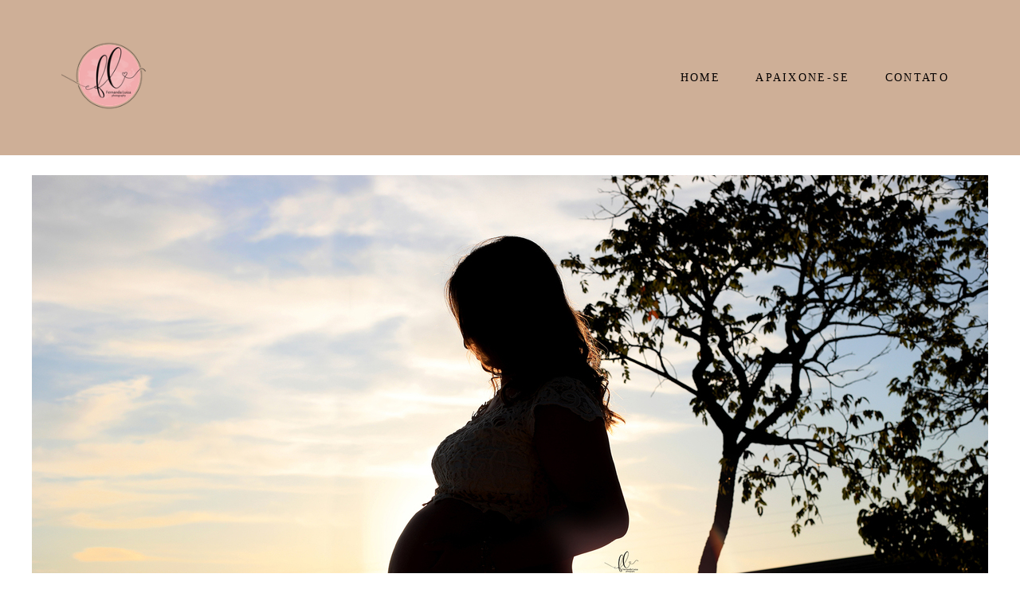

--- FILE ---
content_type: text/html; charset=utf-8
request_url: https://www.fernandaluizaphoto.com.br/portfolio/doce-espera/677346-doce-espera-de-jorge-miguel
body_size: 7890
content:
<!DOCTYPE html>
<html lang="pt-BR">

<head>
  <title>Doce Espera  - Doce espera de Jorge Miguel - MORADA NOVA DE MINAS - MG </title>
  <meta charset="UTF-8">
  <meta name="description" content="UMA FAMÍLIA LINDA, UNIDA E CHEIA DE AMOR REGISTRANDO A ESPERA POR JORGE MIGUEL..   ♥ ">
  <meta name="keywords" content="">
  <meta name="author" content="">
  <meta property="og:title" content="Doce Espera  - Doce espera de Jorge Miguel - MORADA NOVA DE MINAS - MG ">
  <meta property="og:description" content="UMA FAMÍLIA LINDA, UNIDA E CHEIA DE AMOR REGISTRANDO A ESPERA POR JORGE MIGUEL..   ♥ ">
  <meta property="og:type" content="article">
  <meta property="og:url" content="https://www.fernandaluizaphoto.com.br/portfolio/doce-espera/677346-doce-espera-de-jorge-miguel">
  <meta property="og:image" itemprop="image" content="https://alfred.alboompro.com/crop/width/600/height/400/mode/jpeg/quality/70/url/storage.alboom.ninja/sites/10834/albuns/677346/doce_espera_por_jorge_miguel__120___1.jpg?t=1594993802">
  <meta property="og:image:type" content="image/jpeg">
  <meta property="og:image:width" content="600">
  <meta property="og:image:height" content="400">
  <meta name="viewport" content="width=device-width, initial-scale=1.0, user-scalable=yes">
  <meta name="mobile-web-app-capable" content="yes">

  
      <!-- Canonical URL -->
    <link rel="canonical" href="https://www.fernandaluizaphoto.com.br/portfolio/doce-espera/677346-doce-espera-de-jorge-miguel">
  
  <link rel="shortcut icon" type="image/png" href="https://storage.alboom.ninja/sites/10834/img/corao.png?t=1718659804" />  
      <link rel="stylesheet" href="https://bifrost.alboompro.com/static/boom-v3/themes/9/dist/css/main.min.css?v=2.8.594" id="cssPath">
          <link rel="stylesheet" href="https://bifrost.alboompro.com/static/boom-v3/assets/vendors/font-awesome/5.15.4/css/all.min.css?v=2.8.594">
  
  <style type="text/css">.cp--album-preview .cp__container .cp__header {
  margin-bottom: 10px;
}
.cp--album-preview .cp__container .cp__alboom-type {
  display: none;
}.boom-button, .cp__alboom-type{background-color:rgba(186, 143, 109, 1);color:rgba(255, 255, 255, 1);border-radius:24px;font-family:'Roboto';}
.boom-button, .cp__alboom-type, body .cp__alboom-type:hover{border-color:rgba(254, 254, 254, 1);}
.boom-button:hover{background-color:rgba(0, 0, 0, 0.48);}
.boom-button:hover, .cp__alboom-type:hover{border-color:rgba(0, 0, 0, 0);color:rgba(255, 255, 255, 1);}
.mhm__item{color:rgba(4, 0, 0, 1);}
.mhm__item:hover{color:rgba(255, 255, 255, 0.58);}
.main-header{background-color:rgba(240, 163, 163, 0);}
html, body, .contact-input{color:rgba(0, 0, 0, 1);}
.cs__title{color:rgba(186, 143, 109, 0.98);font-family:'Roboto';}
.fr-view a{color:rgba(186, 143, 109, 1);}
.fr-view a:hover{color:rgba(46, 157, 242, 1);}
.footer{background-color:rgba(186, 143, 109, 0.86);color:rgba(255, 255, 255, 1);}
.footer .boom-button, .footer .cp__alboom-type{background-color:rgba(255, 255, 255, 0.96);border-color:rgba(0, 0, 0, 0);color:rgba(186, 143, 109, 1);}
.footer .boom-button:hover, .footer .cp__alboom-type:hover{background-color:rgba(89, 89, 89, 1);border-color:rgba(8, 8, 8, 0);color:rgba(255, 255, 255, 1);}
html, body{font-size:15px;font-family:'Roboto';}
h2.cs__title{font-size:22px;letter-spacing:0.8px;}
.mh__menu{font-family:'Roboto';}
.b__info .b__heading{font-family:'Roboto';letter-spacing:0.7px;font-size:64px;}
.b__info{color:rgba(255, 255, 255, 1);}
.b__info .b__subtitle{font-family:'Roboto';font-size:26px;letter-spacing:4px;}
body.fullscreen:not(.page-home):not(.sidenav) .main-header{background-color:rgba(186, 143, 109, 0.71);}
body{background-color:rgba(249, 193, 193, 0);}
.mh__menu, .mhm__item{font-size:14px;letter-spacing:2.3px;}
.bs--grid .b__container{margin:1px;width:calc(25% - 2px);}
.cp--album-preview a:hover .cp__thumbnail:before{background-color:rgba(0, 0, 0, 0.75);}
.cp--album-preview .cp__container{color:rgba(255, 255, 255, 0.9);}
.mh__logo figure img{max-width:100%;max-height:100%;}
body:not(.sidenav) .mhm__item{padding:10px 19px;}
body.sidenav .mhm__item{padding-top:19px;padding-bottom:19px;}
.nav-drawer .ndc__item:hover{color:rgb(255, 255, 255);}
.content-preview:hover .cp__thumbnail:before{background-color:rgba(249, 193, 193, .8);}</style>
  


  
  
  
  
  
  <script>
    window.templateId = 9  </script>
</head>

<body ontouchstart="" class="page-album fullscreen 
  ">
  
  <div class="menu-container
    mh--row mh--fluid" id="menuContainer">

    <header class="main-header mh--row mh--fluid mh--a-left" id="mainHeader">

      <div class="container">
        <a href="/" class="mh__logo" title="Página inicial de FERNANDA LUIZA ">
          <figure>
            <img src="https://alfred.alboompro.com/resize/width/370/height/150/quality/99/url/storage.alboom.ninja/sites/10834/img/logo/fernanda_luiza_logo.png?t=1718659740" alt="FERNANDA LUIZA " class=" accelerated">
          </figure>
        </a>
        <nav class="mh__menu mh__menu-separator-line" id="mainMenu">

          
              <a href="/home"  class="mhm__item">
                HOME              </a>

            
              <a href="/portfolio"  class="mhm__item">
                APAIXONE-SE              </a>

            
              <a href="/contato"  class="mhm__item">
                CONTATO              </a>

                    </nav>
      </div>
    </header>

    <nav class="nav-drawer 
      light-dark" id="navDrawer">
      <a href="/" class="nd__logo" title="Página inicial de FERNANDA LUIZA ">'
        <figure>
          <img src="https://storage.alboom.ninja/sites/10834/img/logo/fernanda_luiza_logo.png?t=1718659740" alt="Logotipo de FERNANDA LUIZA ">
        </figure>
      </a>
      <div class="nd__content">

        
            <a href="/home"  class="ndc__item mhm__item">
              HOME            </a>

          
            <a href="/portfolio"  class="ndc__item mhm__item">
              APAIXONE-SE            </a>

          
            <a href="/contato"  class="ndc__item mhm__item">
              CONTATO            </a>

          
      </div>

      <div class="nd__social light-dark">
        <ul class="nds-list">
                      <li class="ndsl__item mhm__item">
              <a href="https://facebook.com/fernandaluizaphoto" target="_blank" title="Facebook de FERNANDA LUIZA ">
                <i class="fab fa-facebook-f"></i>
              </a>
            </li>
                                <li class="ndsl__item mhm__item">
              <a href="https://instagram.com/fernandaluizaphoto" target="_blank" title="Instagram de FERNANDA LUIZA ">
                <i class="fab fa-instagram"></i>
              </a>
            </li>
                  </ul>
      </div>
    </nav>

    <a href="#" id="nav-hamburguer" class="nd__button no-link
        light-dark" data-toggle-class="js-fixed" data-toggle-target="menuContainer">
      <i class="ndb__icon top"></i>
      <i class="ndb__icon middle"></i>
      <i class="ndb__icon bottom"></i>
    </a>

  </div>

<main class="main-content mc--album   mc--album-default" id="albumPage">

      <figure class="post-cover">
      <div class="container">
        <div class="ip__background" style="background-image: url('https://storage.alboom.ninja/sites/10834/albuns/677346/doce_espera_por_jorge_miguel__120___1.jpg?t=1594993802');"></div>
        <picture>
          <source srcset="https://alfred.alboompro.com/resize/width/2400/quality/70/url/storage.alboom.ninja/sites/10834/albuns/677346/doce_espera_por_jorge_miguel__120___1.jpg?t=1594993802" media="(-webkit-min-device-pixel-ratio: 2) and (min-width: 1025px)">
          <img src="https://storage.alboom.ninja/sites/10834/albuns/677346/doce_espera_por_jorge_miguel__120___1.jpg?t=1594993802" alt="" class="ip__fallback">
        </picture>
      </div>
    </figure>
  
  <article class="article-content ">
    <div class="container">
      <div id="albumTextContent" class="ac__header-center">
        <header id="albumPageHeader" class="ac__header">
          <div class="additional-info">
            <h3 class="ai__item ai--category">Doce Espera </h3>
            <h3 class="ai__item ai--local">MORADA NOVA DE MINAS - MG </h3>
                          <time class="ai__item ai--date" pubdate datetime="2020-07-17">17/Julho/2020</time>
                      </div>
          <h1 class="ac__title">Doce espera de Jorge Miguel</h1>
          <div class="social-info" data-album-id="677346">
                          <span class="si__item si__item-views">
                <i class="fa fa-eye"></i>
                <span class="album_views_update">1273</span> visualizações              </span>
            
                          <span class="si__item si__item-likes">
                <i class="fa fa-heart"></i>
                <span class="album_likes_update">67</span> curtidas              </span>
                      </div>
        </header>
        <div id="albumPageDescription" class="ac__content fr-view">
          <p><p style="text-align: center;"><em>UMA FAMÍLIA LINDA, UNIDA E CHEIA DE AMOR REGISTRANDO A ESPERA POR JORGE MIGUEL..&nbsp;</em></p><p style="text-align: center;"><em>&nbsp; &#x2665;&nbsp;</em></p></p>
                  </div>
      </div>

              <div id="albumPageContent" class="ac__image-content">
          
              <div class="post-image">
                <figure class="pi__container">
                  <picture id="i-22392245" class="pic__image-wrapper">
                    <source media="(-webkit-min-device-pixel-ratio: 2) and (min-width: 1025px)" srcset="[data-uri]" data-original-set="https://alfred.alboompro.com/resize/width/1200/scale/2/quality/70/url/storage.alboom.ninja/sites/10834/albuns/677346/doce_espera_por_jorge_miguel__35_.JPG?t=1594993330">
                    <source media="(max-width: 1024px)" srcset="[data-uri]" data-original-set="https://alfred.alboompro.com/resize/width/1024/quality/70/url/storage.alboom.ninja/sites/10834/albuns/677346/doce_espera_por_jorge_miguel__35_.JPG?t=1594993330">
                    <source media="(max-width: 768px)" srcset="[data-uri]" data-original-set="https://alfred.alboompro.com/resize/width/768/quality/70/url/storage.alboom.ninja/sites/10834/albuns/677346/doce_espera_por_jorge_miguel__35_.JPG?t=1594993330">
                    <source media="(max-width: 440px)" srcset="[data-uri]" data-original-set="https://alfred.alboompro.com/resize/width/440/quality/70/url/storage.alboom.ninja/sites/10834/albuns/677346/doce_espera_por_jorge_miguel__35_.JPG?t=1594993330">
                    <img class="pic__image" src="[data-uri]" data-original="https://storage.alboom.ninja/sites/10834/albuns/677346/doce_espera_por_jorge_miguel__35_.JPG?t=1594993330" alt="mundo azul,gestante,fotos no eucalipto, ensaio gestante, ensaio fotografico de gravida, fotos de gravida, gravida linda, ideias para ensaio gestante, ideias para gestantes,cha de bebe,recem nascido,mãe de menino,fotos gestante, fotos com irmão" width="1200">
                  </picture>
                  <figcaption class="pic__caption" hidden> mundo azul,gestante,fotos no eucalipto, ensaio gestante, ensaio fotografico de gravida, fotos de gravida, gravida linda, ideias para ensaio gestante, ideias para gestantes,cha de bebe,recem nascido,mãe de menino,fotos gestante, fotos com irmão </figcaption>
                                      <div class="social-actions">
                      <ul class="sa__list">
                        <li class="sal__item sali--like">
                          <a href="#" class="no-link like" data-id="22392245" data-id-album="677346" title="Obrigado!"><i class="fa fa-heart"></i></a>                        </li>
                        <li class="sal__item sali--facebook">
                          <a href="#" rel=nofollow onclick="window.open('https://www.facebook.com/dialog/feed?app_id=882466608465785&display=popup&caption=www.fernandaluizaphoto.com.br&link=https://www.fernandaluizaphoto.com.br/portfolio/doce-espera/677346-doce-espera-de-jorge-miguel&redirect_uri=https://api.alboom.com.br/facebook/close.php%3Fhttps%3A%2F%2Fwww.fernandaluizaphoto.com.br%2Fportfolio%2Fdoce-espera%2F677346-doce-espera-de-jorge-miguel&picture=https://storage.alboom.ninja/sites/10834/albuns/677346/doce_espera_por_jorge_miguel__35_.JPG?t=1594993330', 'facebook', 'width=700, height=400'); return false;" data-original-title="facebook" target="_blank" class="tooltip-like" data-toggle="tooltip" data-placement="left" title="Compartilhe!"><i class="fab fa-facebook-f"></i></a>
                        </li>
                        <li class="sal__item sali--pinterest">
                          <a href="https://pinterest.com/pin/create/button/?url=https://www.fernandaluizaphoto.com.br/portfolio/doce-espera/677346-doce-espera-de-jorge-miguel&amp;media=https://storage.alboom.ninja/sites/10834/albuns/677346/doce_espera_por_jorge_miguel__35_.JPG?t=1594993330&amp;description=" target="_blank" class="tooltip-like" data-toggle="tooltip" data-placement="left" title="Pin it!" count-layout="none"><i class="fab fa-pinterest"></i></a>
                        </li>
                      </ul>
                    </div>
                                  </figure>
              </div>
          
              <div class="post-image">
                <figure class="pi__container">
                  <picture id="i-22392444" class="pic__image-wrapper">
                    <source media="(-webkit-min-device-pixel-ratio: 2) and (min-width: 1025px)" srcset="[data-uri]" data-original-set="https://alfred.alboompro.com/resize/width/1200/scale/2/quality/70/url/storage.alboom.ninja/sites/10834/albuns/677346/doce_espera_por_jorge_miguel__39__8d112bd4ec27.JPG?t=1594995137">
                    <source media="(max-width: 1024px)" srcset="[data-uri]" data-original-set="https://alfred.alboompro.com/resize/width/1024/quality/70/url/storage.alboom.ninja/sites/10834/albuns/677346/doce_espera_por_jorge_miguel__39__8d112bd4ec27.JPG?t=1594995137">
                    <source media="(max-width: 768px)" srcset="[data-uri]" data-original-set="https://alfred.alboompro.com/resize/width/768/quality/70/url/storage.alboom.ninja/sites/10834/albuns/677346/doce_espera_por_jorge_miguel__39__8d112bd4ec27.JPG?t=1594995137">
                    <source media="(max-width: 440px)" srcset="[data-uri]" data-original-set="https://alfred.alboompro.com/resize/width/440/quality/70/url/storage.alboom.ninja/sites/10834/albuns/677346/doce_espera_por_jorge_miguel__39__8d112bd4ec27.JPG?t=1594995137">
                    <img class="pic__image" src="[data-uri]" data-original="https://storage.alboom.ninja/sites/10834/albuns/677346/doce_espera_por_jorge_miguel__39__8d112bd4ec27.JPG?t=1594995137" alt="mundo azul,gestante,fotos no eucalipto, ensaio gestante, ensaio fotografico de gravida, fotos de gravida, gravida linda, ideias para ensaio gestante, ideias para gestantes,cha de bebe,recem nascido,mãe de menino,fotos gestante, fotos com irmão" width="1200">
                  </picture>
                  <figcaption class="pic__caption" hidden> mundo azul,gestante,fotos no eucalipto, ensaio gestante, ensaio fotografico de gravida, fotos de gravida, gravida linda, ideias para ensaio gestante, ideias para gestantes,cha de bebe,recem nascido,mãe de menino,fotos gestante, fotos com irmão </figcaption>
                                      <div class="social-actions">
                      <ul class="sa__list">
                        <li class="sal__item sali--like">
                          <a href="#" class="no-link like" data-id="22392444" data-id-album="677346" title="Obrigado!"><i class="fa fa-heart"></i></a>                        </li>
                        <li class="sal__item sali--facebook">
                          <a href="#" rel=nofollow onclick="window.open('https://www.facebook.com/dialog/feed?app_id=882466608465785&display=popup&caption=www.fernandaluizaphoto.com.br&link=https://www.fernandaluizaphoto.com.br/portfolio/doce-espera/677346-doce-espera-de-jorge-miguel&redirect_uri=https://api.alboom.com.br/facebook/close.php%3Fhttps%3A%2F%2Fwww.fernandaluizaphoto.com.br%2Fportfolio%2Fdoce-espera%2F677346-doce-espera-de-jorge-miguel&picture=https://storage.alboom.ninja/sites/10834/albuns/677346/doce_espera_por_jorge_miguel__39__8d112bd4ec27.JPG?t=1594995137', 'facebook', 'width=700, height=400'); return false;" data-original-title="facebook" target="_blank" class="tooltip-like" data-toggle="tooltip" data-placement="left" title="Compartilhe!"><i class="fab fa-facebook-f"></i></a>
                        </li>
                        <li class="sal__item sali--pinterest">
                          <a href="https://pinterest.com/pin/create/button/?url=https://www.fernandaluizaphoto.com.br/portfolio/doce-espera/677346-doce-espera-de-jorge-miguel&amp;media=https://storage.alboom.ninja/sites/10834/albuns/677346/doce_espera_por_jorge_miguel__39__8d112bd4ec27.JPG?t=1594995137&amp;description=" target="_blank" class="tooltip-like" data-toggle="tooltip" data-placement="left" title="Pin it!" count-layout="none"><i class="fab fa-pinterest"></i></a>
                        </li>
                      </ul>
                    </div>
                                  </figure>
              </div>
          
              <div class="post-image">
                <figure class="pi__container">
                  <picture id="i-22392247" class="pic__image-wrapper">
                    <source media="(-webkit-min-device-pixel-ratio: 2) and (min-width: 1025px)" srcset="[data-uri]" data-original-set="https://alfred.alboompro.com/resize/width/1200/scale/2/quality/70/url/storage.alboom.ninja/sites/10834/albuns/677346/doce_espera_por_jorge_miguel__43_.JPG?t=1594993342">
                    <source media="(max-width: 1024px)" srcset="[data-uri]" data-original-set="https://alfred.alboompro.com/resize/width/1024/quality/70/url/storage.alboom.ninja/sites/10834/albuns/677346/doce_espera_por_jorge_miguel__43_.JPG?t=1594993342">
                    <source media="(max-width: 768px)" srcset="[data-uri]" data-original-set="https://alfred.alboompro.com/resize/width/768/quality/70/url/storage.alboom.ninja/sites/10834/albuns/677346/doce_espera_por_jorge_miguel__43_.JPG?t=1594993342">
                    <source media="(max-width: 440px)" srcset="[data-uri]" data-original-set="https://alfred.alboompro.com/resize/width/440/quality/70/url/storage.alboom.ninja/sites/10834/albuns/677346/doce_espera_por_jorge_miguel__43_.JPG?t=1594993342">
                    <img class="pic__image" src="[data-uri]" data-original="https://storage.alboom.ninja/sites/10834/albuns/677346/doce_espera_por_jorge_miguel__43_.JPG?t=1594993342" alt="mundo azul,gestante,fotos no eucalipto, ensaio gestante, ensaio fotografico de gravida, fotos de gravida, gravida linda, ideias para ensaio gestante, ideias para gestantes,cha de bebe,recem nascido,mãe de menino,fotos gestante, fotos com irmão" width="1200">
                  </picture>
                  <figcaption class="pic__caption" hidden> mundo azul,gestante,fotos no eucalipto, ensaio gestante, ensaio fotografico de gravida, fotos de gravida, gravida linda, ideias para ensaio gestante, ideias para gestantes,cha de bebe,recem nascido,mãe de menino,fotos gestante, fotos com irmão </figcaption>
                                      <div class="social-actions">
                      <ul class="sa__list">
                        <li class="sal__item sali--like">
                          <a href="#" class="no-link like" data-id="22392247" data-id-album="677346" title="Obrigado!"><i class="fa fa-heart"></i></a>                        </li>
                        <li class="sal__item sali--facebook">
                          <a href="#" rel=nofollow onclick="window.open('https://www.facebook.com/dialog/feed?app_id=882466608465785&display=popup&caption=www.fernandaluizaphoto.com.br&link=https://www.fernandaluizaphoto.com.br/portfolio/doce-espera/677346-doce-espera-de-jorge-miguel&redirect_uri=https://api.alboom.com.br/facebook/close.php%3Fhttps%3A%2F%2Fwww.fernandaluizaphoto.com.br%2Fportfolio%2Fdoce-espera%2F677346-doce-espera-de-jorge-miguel&picture=https://storage.alboom.ninja/sites/10834/albuns/677346/doce_espera_por_jorge_miguel__43_.JPG?t=1594993342', 'facebook', 'width=700, height=400'); return false;" data-original-title="facebook" target="_blank" class="tooltip-like" data-toggle="tooltip" data-placement="left" title="Compartilhe!"><i class="fab fa-facebook-f"></i></a>
                        </li>
                        <li class="sal__item sali--pinterest">
                          <a href="https://pinterest.com/pin/create/button/?url=https://www.fernandaluizaphoto.com.br/portfolio/doce-espera/677346-doce-espera-de-jorge-miguel&amp;media=https://storage.alboom.ninja/sites/10834/albuns/677346/doce_espera_por_jorge_miguel__43_.JPG?t=1594993342&amp;description=" target="_blank" class="tooltip-like" data-toggle="tooltip" data-placement="left" title="Pin it!" count-layout="none"><i class="fab fa-pinterest"></i></a>
                        </li>
                      </ul>
                    </div>
                                  </figure>
              </div>
          
              <div class="post-image">
                <figure class="pi__container">
                  <picture id="i-22392241" class="pic__image-wrapper">
                    <source media="(-webkit-min-device-pixel-ratio: 2) and (min-width: 1025px)" srcset="[data-uri]" data-original-set="https://alfred.alboompro.com/resize/width/1200/scale/2/quality/70/url/storage.alboom.ninja/sites/10834/albuns/677346/doce_espera_por_jorge_miguel__5_.JPG?t=1594993323">
                    <source media="(max-width: 1024px)" srcset="[data-uri]" data-original-set="https://alfred.alboompro.com/resize/width/1024/quality/70/url/storage.alboom.ninja/sites/10834/albuns/677346/doce_espera_por_jorge_miguel__5_.JPG?t=1594993323">
                    <source media="(max-width: 768px)" srcset="[data-uri]" data-original-set="https://alfred.alboompro.com/resize/width/768/quality/70/url/storage.alboom.ninja/sites/10834/albuns/677346/doce_espera_por_jorge_miguel__5_.JPG?t=1594993323">
                    <source media="(max-width: 440px)" srcset="[data-uri]" data-original-set="https://alfred.alboompro.com/resize/width/440/quality/70/url/storage.alboom.ninja/sites/10834/albuns/677346/doce_espera_por_jorge_miguel__5_.JPG?t=1594993323">
                    <img class="pic__image" src="[data-uri]" data-original="https://storage.alboom.ninja/sites/10834/albuns/677346/doce_espera_por_jorge_miguel__5_.JPG?t=1594993323" alt="mundo azul,gestante,fotos no eucalipto, ensaio gestante, ensaio fotografico de gravida, fotos de gravida, gravida linda, ideias para ensaio gestante, ideias para gestantes,cha de bebe,recem nascido,mãe de menino,fotos gestante, fotos com irmão" width="1200">
                  </picture>
                  <figcaption class="pic__caption" hidden> mundo azul,gestante,fotos no eucalipto, ensaio gestante, ensaio fotografico de gravida, fotos de gravida, gravida linda, ideias para ensaio gestante, ideias para gestantes,cha de bebe,recem nascido,mãe de menino,fotos gestante, fotos com irmão </figcaption>
                                      <div class="social-actions">
                      <ul class="sa__list">
                        <li class="sal__item sali--like">
                          <a href="#" class="no-link like" data-id="22392241" data-id-album="677346" title="Obrigado!"><i class="fa fa-heart"></i></a>                        </li>
                        <li class="sal__item sali--facebook">
                          <a href="#" rel=nofollow onclick="window.open('https://www.facebook.com/dialog/feed?app_id=882466608465785&display=popup&caption=www.fernandaluizaphoto.com.br&link=https://www.fernandaluizaphoto.com.br/portfolio/doce-espera/677346-doce-espera-de-jorge-miguel&redirect_uri=https://api.alboom.com.br/facebook/close.php%3Fhttps%3A%2F%2Fwww.fernandaluizaphoto.com.br%2Fportfolio%2Fdoce-espera%2F677346-doce-espera-de-jorge-miguel&picture=https://storage.alboom.ninja/sites/10834/albuns/677346/doce_espera_por_jorge_miguel__5_.JPG?t=1594993323', 'facebook', 'width=700, height=400'); return false;" data-original-title="facebook" target="_blank" class="tooltip-like" data-toggle="tooltip" data-placement="left" title="Compartilhe!"><i class="fab fa-facebook-f"></i></a>
                        </li>
                        <li class="sal__item sali--pinterest">
                          <a href="https://pinterest.com/pin/create/button/?url=https://www.fernandaluizaphoto.com.br/portfolio/doce-espera/677346-doce-espera-de-jorge-miguel&amp;media=https://storage.alboom.ninja/sites/10834/albuns/677346/doce_espera_por_jorge_miguel__5_.JPG?t=1594993323&amp;description=" target="_blank" class="tooltip-like" data-toggle="tooltip" data-placement="left" title="Pin it!" count-layout="none"><i class="fab fa-pinterest"></i></a>
                        </li>
                      </ul>
                    </div>
                                  </figure>
              </div>
          
              <div class="post-image">
                <figure class="pi__container">
                  <picture id="i-22392242" class="pic__image-wrapper">
                    <source media="(-webkit-min-device-pixel-ratio: 2) and (min-width: 1025px)" srcset="[data-uri]" data-original-set="https://alfred.alboompro.com/resize/width/1200/scale/2/quality/70/url/storage.alboom.ninja/sites/10834/albuns/677346/doce_espera_por_jorge_miguel__2_.JPG?t=1594993324">
                    <source media="(max-width: 1024px)" srcset="[data-uri]" data-original-set="https://alfred.alboompro.com/resize/width/1024/quality/70/url/storage.alboom.ninja/sites/10834/albuns/677346/doce_espera_por_jorge_miguel__2_.JPG?t=1594993324">
                    <source media="(max-width: 768px)" srcset="[data-uri]" data-original-set="https://alfred.alboompro.com/resize/width/768/quality/70/url/storage.alboom.ninja/sites/10834/albuns/677346/doce_espera_por_jorge_miguel__2_.JPG?t=1594993324">
                    <source media="(max-width: 440px)" srcset="[data-uri]" data-original-set="https://alfred.alboompro.com/resize/width/440/quality/70/url/storage.alboom.ninja/sites/10834/albuns/677346/doce_espera_por_jorge_miguel__2_.JPG?t=1594993324">
                    <img class="pic__image" src="[data-uri]" data-original="https://storage.alboom.ninja/sites/10834/albuns/677346/doce_espera_por_jorge_miguel__2_.JPG?t=1594993324" alt="mundo azul,gestante,fotos no eucalipto, ensaio gestante, ensaio fotografico de gravida, fotos de gravida, gravida linda, ideias para ensaio gestante, ideias para gestantes,cha de bebe,recem nascido,mãe de menino,fotos gestante, fotos com irmão" width="1200">
                  </picture>
                  <figcaption class="pic__caption" hidden> mundo azul,gestante,fotos no eucalipto, ensaio gestante, ensaio fotografico de gravida, fotos de gravida, gravida linda, ideias para ensaio gestante, ideias para gestantes,cha de bebe,recem nascido,mãe de menino,fotos gestante, fotos com irmão </figcaption>
                                      <div class="social-actions">
                      <ul class="sa__list">
                        <li class="sal__item sali--like">
                          <a href="#" class="no-link like" data-id="22392242" data-id-album="677346" title="Obrigado!"><i class="fa fa-heart"></i></a>                        </li>
                        <li class="sal__item sali--facebook">
                          <a href="#" rel=nofollow onclick="window.open('https://www.facebook.com/dialog/feed?app_id=882466608465785&display=popup&caption=www.fernandaluizaphoto.com.br&link=https://www.fernandaluizaphoto.com.br/portfolio/doce-espera/677346-doce-espera-de-jorge-miguel&redirect_uri=https://api.alboom.com.br/facebook/close.php%3Fhttps%3A%2F%2Fwww.fernandaluizaphoto.com.br%2Fportfolio%2Fdoce-espera%2F677346-doce-espera-de-jorge-miguel&picture=https://storage.alboom.ninja/sites/10834/albuns/677346/doce_espera_por_jorge_miguel__2_.JPG?t=1594993324', 'facebook', 'width=700, height=400'); return false;" data-original-title="facebook" target="_blank" class="tooltip-like" data-toggle="tooltip" data-placement="left" title="Compartilhe!"><i class="fab fa-facebook-f"></i></a>
                        </li>
                        <li class="sal__item sali--pinterest">
                          <a href="https://pinterest.com/pin/create/button/?url=https://www.fernandaluizaphoto.com.br/portfolio/doce-espera/677346-doce-espera-de-jorge-miguel&amp;media=https://storage.alboom.ninja/sites/10834/albuns/677346/doce_espera_por_jorge_miguel__2_.JPG?t=1594993324&amp;description=" target="_blank" class="tooltip-like" data-toggle="tooltip" data-placement="left" title="Pin it!" count-layout="none"><i class="fab fa-pinterest"></i></a>
                        </li>
                      </ul>
                    </div>
                                  </figure>
              </div>
          
              <div class="post-image">
                <figure class="pi__container">
                  <picture id="i-22392248" class="pic__image-wrapper">
                    <source media="(-webkit-min-device-pixel-ratio: 2) and (min-width: 1025px)" srcset="[data-uri]" data-original-set="https://alfred.alboompro.com/resize/width/1200/scale/2/quality/70/url/storage.alboom.ninja/sites/10834/albuns/677346/doce_espera_por_jorge_miguel__63_.JPG?t=1594993348">
                    <source media="(max-width: 1024px)" srcset="[data-uri]" data-original-set="https://alfred.alboompro.com/resize/width/1024/quality/70/url/storage.alboom.ninja/sites/10834/albuns/677346/doce_espera_por_jorge_miguel__63_.JPG?t=1594993348">
                    <source media="(max-width: 768px)" srcset="[data-uri]" data-original-set="https://alfred.alboompro.com/resize/width/768/quality/70/url/storage.alboom.ninja/sites/10834/albuns/677346/doce_espera_por_jorge_miguel__63_.JPG?t=1594993348">
                    <source media="(max-width: 440px)" srcset="[data-uri]" data-original-set="https://alfred.alboompro.com/resize/width/440/quality/70/url/storage.alboom.ninja/sites/10834/albuns/677346/doce_espera_por_jorge_miguel__63_.JPG?t=1594993348">
                    <img class="pic__image" src="[data-uri]" data-original="https://storage.alboom.ninja/sites/10834/albuns/677346/doce_espera_por_jorge_miguel__63_.JPG?t=1594993348" alt="mundo azul,gestante,fotos no eucalipto, ensaio gestante, ensaio fotografico de gravida, fotos de gravida, gravida linda, ideias para ensaio gestante, ideias para gestantes,cha de bebe,recem nascido,mãe de menino,fotos gestante, fotos com irmão" width="1200">
                  </picture>
                  <figcaption class="pic__caption" hidden> mundo azul,gestante,fotos no eucalipto, ensaio gestante, ensaio fotografico de gravida, fotos de gravida, gravida linda, ideias para ensaio gestante, ideias para gestantes,cha de bebe,recem nascido,mãe de menino,fotos gestante, fotos com irmão </figcaption>
                                      <div class="social-actions">
                      <ul class="sa__list">
                        <li class="sal__item sali--like">
                          <a href="#" class="no-link like" data-id="22392248" data-id-album="677346" title="Obrigado!"><i class="fa fa-heart"></i></a>                        </li>
                        <li class="sal__item sali--facebook">
                          <a href="#" rel=nofollow onclick="window.open('https://www.facebook.com/dialog/feed?app_id=882466608465785&display=popup&caption=www.fernandaluizaphoto.com.br&link=https://www.fernandaluizaphoto.com.br/portfolio/doce-espera/677346-doce-espera-de-jorge-miguel&redirect_uri=https://api.alboom.com.br/facebook/close.php%3Fhttps%3A%2F%2Fwww.fernandaluizaphoto.com.br%2Fportfolio%2Fdoce-espera%2F677346-doce-espera-de-jorge-miguel&picture=https://storage.alboom.ninja/sites/10834/albuns/677346/doce_espera_por_jorge_miguel__63_.JPG?t=1594993348', 'facebook', 'width=700, height=400'); return false;" data-original-title="facebook" target="_blank" class="tooltip-like" data-toggle="tooltip" data-placement="left" title="Compartilhe!"><i class="fab fa-facebook-f"></i></a>
                        </li>
                        <li class="sal__item sali--pinterest">
                          <a href="https://pinterest.com/pin/create/button/?url=https://www.fernandaluizaphoto.com.br/portfolio/doce-espera/677346-doce-espera-de-jorge-miguel&amp;media=https://storage.alboom.ninja/sites/10834/albuns/677346/doce_espera_por_jorge_miguel__63_.JPG?t=1594993348&amp;description=" target="_blank" class="tooltip-like" data-toggle="tooltip" data-placement="left" title="Pin it!" count-layout="none"><i class="fab fa-pinterest"></i></a>
                        </li>
                      </ul>
                    </div>
                                  </figure>
              </div>
          
              <div class="post-image">
                <figure class="pi__container">
                  <picture id="i-22392263" class="pic__image-wrapper">
                    <source media="(-webkit-min-device-pixel-ratio: 2) and (min-width: 1025px)" srcset="[data-uri]" data-original-set="https://alfred.alboompro.com/resize/width/1200/scale/2/quality/70/url/storage.alboom.ninja/sites/10834/albuns/677346/doce_espera_por_jorge_miguel__59_.JPG?t=1594993399">
                    <source media="(max-width: 1024px)" srcset="[data-uri]" data-original-set="https://alfred.alboompro.com/resize/width/1024/quality/70/url/storage.alboom.ninja/sites/10834/albuns/677346/doce_espera_por_jorge_miguel__59_.JPG?t=1594993399">
                    <source media="(max-width: 768px)" srcset="[data-uri]" data-original-set="https://alfred.alboompro.com/resize/width/768/quality/70/url/storage.alboom.ninja/sites/10834/albuns/677346/doce_espera_por_jorge_miguel__59_.JPG?t=1594993399">
                    <source media="(max-width: 440px)" srcset="[data-uri]" data-original-set="https://alfred.alboompro.com/resize/width/440/quality/70/url/storage.alboom.ninja/sites/10834/albuns/677346/doce_espera_por_jorge_miguel__59_.JPG?t=1594993399">
                    <img class="pic__image" src="[data-uri]" data-original="https://storage.alboom.ninja/sites/10834/albuns/677346/doce_espera_por_jorge_miguel__59_.JPG?t=1594993399" alt="mundo azul,gestante,fotos no eucalipto, ensaio gestante, ensaio fotografico de gravida, fotos de gravida, gravida linda, ideias para ensaio gestante, ideias para gestantes,cha de bebe,recem nascido,mãe de menino,fotos gestante, fotos com irmão" width="1200">
                  </picture>
                  <figcaption class="pic__caption" hidden> mundo azul,gestante,fotos no eucalipto, ensaio gestante, ensaio fotografico de gravida, fotos de gravida, gravida linda, ideias para ensaio gestante, ideias para gestantes,cha de bebe,recem nascido,mãe de menino,fotos gestante, fotos com irmão </figcaption>
                                      <div class="social-actions">
                      <ul class="sa__list">
                        <li class="sal__item sali--like">
                          <a href="#" class="no-link like" data-id="22392263" data-id-album="677346" title="Obrigado!"><i class="fa fa-heart"></i></a>                        </li>
                        <li class="sal__item sali--facebook">
                          <a href="#" rel=nofollow onclick="window.open('https://www.facebook.com/dialog/feed?app_id=882466608465785&display=popup&caption=www.fernandaluizaphoto.com.br&link=https://www.fernandaluizaphoto.com.br/portfolio/doce-espera/677346-doce-espera-de-jorge-miguel&redirect_uri=https://api.alboom.com.br/facebook/close.php%3Fhttps%3A%2F%2Fwww.fernandaluizaphoto.com.br%2Fportfolio%2Fdoce-espera%2F677346-doce-espera-de-jorge-miguel&picture=https://storage.alboom.ninja/sites/10834/albuns/677346/doce_espera_por_jorge_miguel__59_.JPG?t=1594993399', 'facebook', 'width=700, height=400'); return false;" data-original-title="facebook" target="_blank" class="tooltip-like" data-toggle="tooltip" data-placement="left" title="Compartilhe!"><i class="fab fa-facebook-f"></i></a>
                        </li>
                        <li class="sal__item sali--pinterest">
                          <a href="https://pinterest.com/pin/create/button/?url=https://www.fernandaluizaphoto.com.br/portfolio/doce-espera/677346-doce-espera-de-jorge-miguel&amp;media=https://storage.alboom.ninja/sites/10834/albuns/677346/doce_espera_por_jorge_miguel__59_.JPG?t=1594993399&amp;description=" target="_blank" class="tooltip-like" data-toggle="tooltip" data-placement="left" title="Pin it!" count-layout="none"><i class="fab fa-pinterest"></i></a>
                        </li>
                      </ul>
                    </div>
                                  </figure>
              </div>
          
              <div class="post-image">
                <figure class="pi__container">
                  <picture id="i-22392252" class="pic__image-wrapper">
                    <source media="(-webkit-min-device-pixel-ratio: 2) and (min-width: 1025px)" srcset="[data-uri]" data-original-set="https://alfred.alboompro.com/resize/width/1200/scale/2/quality/70/url/storage.alboom.ninja/sites/10834/albuns/677346/doce_espera_por_jorge_miguel__72__-_cpia.JPG?t=1594993365">
                    <source media="(max-width: 1024px)" srcset="[data-uri]" data-original-set="https://alfred.alboompro.com/resize/width/1024/quality/70/url/storage.alboom.ninja/sites/10834/albuns/677346/doce_espera_por_jorge_miguel__72__-_cpia.JPG?t=1594993365">
                    <source media="(max-width: 768px)" srcset="[data-uri]" data-original-set="https://alfred.alboompro.com/resize/width/768/quality/70/url/storage.alboom.ninja/sites/10834/albuns/677346/doce_espera_por_jorge_miguel__72__-_cpia.JPG?t=1594993365">
                    <source media="(max-width: 440px)" srcset="[data-uri]" data-original-set="https://alfred.alboompro.com/resize/width/440/quality/70/url/storage.alboom.ninja/sites/10834/albuns/677346/doce_espera_por_jorge_miguel__72__-_cpia.JPG?t=1594993365">
                    <img class="pic__image" src="[data-uri]" data-original="https://storage.alboom.ninja/sites/10834/albuns/677346/doce_espera_por_jorge_miguel__72__-_cpia.JPG?t=1594993365" alt="mundo azul,gestante,fotos no eucalipto, ensaio gestante, ensaio fotografico de gravida, fotos de gravida, gravida linda, ideias para ensaio gestante, ideias para gestantes,cha de bebe,recem nascido,mãe de menino,fotos gestante, fotos com irmão" width="1200">
                  </picture>
                  <figcaption class="pic__caption" hidden> mundo azul,gestante,fotos no eucalipto, ensaio gestante, ensaio fotografico de gravida, fotos de gravida, gravida linda, ideias para ensaio gestante, ideias para gestantes,cha de bebe,recem nascido,mãe de menino,fotos gestante, fotos com irmão </figcaption>
                                      <div class="social-actions">
                      <ul class="sa__list">
                        <li class="sal__item sali--like">
                          <a href="#" class="no-link like" data-id="22392252" data-id-album="677346" title="Obrigado!"><i class="fa fa-heart"></i></a>                        </li>
                        <li class="sal__item sali--facebook">
                          <a href="#" rel=nofollow onclick="window.open('https://www.facebook.com/dialog/feed?app_id=882466608465785&display=popup&caption=www.fernandaluizaphoto.com.br&link=https://www.fernandaluizaphoto.com.br/portfolio/doce-espera/677346-doce-espera-de-jorge-miguel&redirect_uri=https://api.alboom.com.br/facebook/close.php%3Fhttps%3A%2F%2Fwww.fernandaluizaphoto.com.br%2Fportfolio%2Fdoce-espera%2F677346-doce-espera-de-jorge-miguel&picture=https://storage.alboom.ninja/sites/10834/albuns/677346/doce_espera_por_jorge_miguel__72__-_cpia.JPG?t=1594993365', 'facebook', 'width=700, height=400'); return false;" data-original-title="facebook" target="_blank" class="tooltip-like" data-toggle="tooltip" data-placement="left" title="Compartilhe!"><i class="fab fa-facebook-f"></i></a>
                        </li>
                        <li class="sal__item sali--pinterest">
                          <a href="https://pinterest.com/pin/create/button/?url=https://www.fernandaluizaphoto.com.br/portfolio/doce-espera/677346-doce-espera-de-jorge-miguel&amp;media=https://storage.alboom.ninja/sites/10834/albuns/677346/doce_espera_por_jorge_miguel__72__-_cpia.JPG?t=1594993365&amp;description=" target="_blank" class="tooltip-like" data-toggle="tooltip" data-placement="left" title="Pin it!" count-layout="none"><i class="fab fa-pinterest"></i></a>
                        </li>
                      </ul>
                    </div>
                                  </figure>
              </div>
          
              <div class="post-image">
                <figure class="pi__container">
                  <picture id="i-22392254" class="pic__image-wrapper">
                    <source media="(-webkit-min-device-pixel-ratio: 2) and (min-width: 1025px)" srcset="[data-uri]" data-original-set="https://alfred.alboompro.com/resize/width/1200/scale/2/quality/70/url/storage.alboom.ninja/sites/10834/albuns/677346/doce_espera_por_jorge_miguel__74_.JPG?t=1594993369">
                    <source media="(max-width: 1024px)" srcset="[data-uri]" data-original-set="https://alfred.alboompro.com/resize/width/1024/quality/70/url/storage.alboom.ninja/sites/10834/albuns/677346/doce_espera_por_jorge_miguel__74_.JPG?t=1594993369">
                    <source media="(max-width: 768px)" srcset="[data-uri]" data-original-set="https://alfred.alboompro.com/resize/width/768/quality/70/url/storage.alboom.ninja/sites/10834/albuns/677346/doce_espera_por_jorge_miguel__74_.JPG?t=1594993369">
                    <source media="(max-width: 440px)" srcset="[data-uri]" data-original-set="https://alfred.alboompro.com/resize/width/440/quality/70/url/storage.alboom.ninja/sites/10834/albuns/677346/doce_espera_por_jorge_miguel__74_.JPG?t=1594993369">
                    <img class="pic__image" src="[data-uri]" data-original="https://storage.alboom.ninja/sites/10834/albuns/677346/doce_espera_por_jorge_miguel__74_.JPG?t=1594993369" alt="mundo azul,gestante,fotos no eucalipto, ensaio gestante, ensaio fotografico de gravida, fotos de gravida, gravida linda, ideias para ensaio gestante, ideias para gestantes,cha de bebe,recem nascido,mãe de menino,fotos gestante, fotos com irmão" width="1200">
                  </picture>
                  <figcaption class="pic__caption" hidden> mundo azul,gestante,fotos no eucalipto, ensaio gestante, ensaio fotografico de gravida, fotos de gravida, gravida linda, ideias para ensaio gestante, ideias para gestantes,cha de bebe,recem nascido,mãe de menino,fotos gestante, fotos com irmão </figcaption>
                                      <div class="social-actions">
                      <ul class="sa__list">
                        <li class="sal__item sali--like">
                          <a href="#" class="no-link like" data-id="22392254" data-id-album="677346" title="Obrigado!"><i class="fa fa-heart"></i></a>                        </li>
                        <li class="sal__item sali--facebook">
                          <a href="#" rel=nofollow onclick="window.open('https://www.facebook.com/dialog/feed?app_id=882466608465785&display=popup&caption=www.fernandaluizaphoto.com.br&link=https://www.fernandaluizaphoto.com.br/portfolio/doce-espera/677346-doce-espera-de-jorge-miguel&redirect_uri=https://api.alboom.com.br/facebook/close.php%3Fhttps%3A%2F%2Fwww.fernandaluizaphoto.com.br%2Fportfolio%2Fdoce-espera%2F677346-doce-espera-de-jorge-miguel&picture=https://storage.alboom.ninja/sites/10834/albuns/677346/doce_espera_por_jorge_miguel__74_.JPG?t=1594993369', 'facebook', 'width=700, height=400'); return false;" data-original-title="facebook" target="_blank" class="tooltip-like" data-toggle="tooltip" data-placement="left" title="Compartilhe!"><i class="fab fa-facebook-f"></i></a>
                        </li>
                        <li class="sal__item sali--pinterest">
                          <a href="https://pinterest.com/pin/create/button/?url=https://www.fernandaluizaphoto.com.br/portfolio/doce-espera/677346-doce-espera-de-jorge-miguel&amp;media=https://storage.alboom.ninja/sites/10834/albuns/677346/doce_espera_por_jorge_miguel__74_.JPG?t=1594993369&amp;description=" target="_blank" class="tooltip-like" data-toggle="tooltip" data-placement="left" title="Pin it!" count-layout="none"><i class="fab fa-pinterest"></i></a>
                        </li>
                      </ul>
                    </div>
                                  </figure>
              </div>
          
              <div class="post-image">
                <figure class="pi__container">
                  <picture id="i-22392284" class="pic__image-wrapper">
                    <source media="(-webkit-min-device-pixel-ratio: 2) and (min-width: 1025px)" srcset="[data-uri]" data-original-set="https://alfred.alboompro.com/resize/width/1200/scale/2/quality/70/url/storage.alboom.ninja/sites/10834/albuns/677346/doce_espera_por_jorge_miguel__78__2ad44d6f11b2.JPG?t=1594993609">
                    <source media="(max-width: 1024px)" srcset="[data-uri]" data-original-set="https://alfred.alboompro.com/resize/width/1024/quality/70/url/storage.alboom.ninja/sites/10834/albuns/677346/doce_espera_por_jorge_miguel__78__2ad44d6f11b2.JPG?t=1594993609">
                    <source media="(max-width: 768px)" srcset="[data-uri]" data-original-set="https://alfred.alboompro.com/resize/width/768/quality/70/url/storage.alboom.ninja/sites/10834/albuns/677346/doce_espera_por_jorge_miguel__78__2ad44d6f11b2.JPG?t=1594993609">
                    <source media="(max-width: 440px)" srcset="[data-uri]" data-original-set="https://alfred.alboompro.com/resize/width/440/quality/70/url/storage.alboom.ninja/sites/10834/albuns/677346/doce_espera_por_jorge_miguel__78__2ad44d6f11b2.JPG?t=1594993609">
                    <img class="pic__image" src="[data-uri]" data-original="https://storage.alboom.ninja/sites/10834/albuns/677346/doce_espera_por_jorge_miguel__78__2ad44d6f11b2.JPG?t=1594993609" alt="mundo azul,gestante,fotos no eucalipto, ensaio gestante, ensaio fotografico de gravida, fotos de gravida, gravida linda, ideias para ensaio gestante, ideias para gestantes,cha de bebe,recem nascido,mãe de menino,fotos gestante, fotos com irmão" width="1200">
                  </picture>
                  <figcaption class="pic__caption" hidden> mundo azul,gestante,fotos no eucalipto, ensaio gestante, ensaio fotografico de gravida, fotos de gravida, gravida linda, ideias para ensaio gestante, ideias para gestantes,cha de bebe,recem nascido,mãe de menino,fotos gestante, fotos com irmão </figcaption>
                                      <div class="social-actions">
                      <ul class="sa__list">
                        <li class="sal__item sali--like">
                          <a href="#" class="no-link like" data-id="22392284" data-id-album="677346" title="Obrigado!"><i class="fa fa-heart"></i></a>                        </li>
                        <li class="sal__item sali--facebook">
                          <a href="#" rel=nofollow onclick="window.open('https://www.facebook.com/dialog/feed?app_id=882466608465785&display=popup&caption=www.fernandaluizaphoto.com.br&link=https://www.fernandaluizaphoto.com.br/portfolio/doce-espera/677346-doce-espera-de-jorge-miguel&redirect_uri=https://api.alboom.com.br/facebook/close.php%3Fhttps%3A%2F%2Fwww.fernandaluizaphoto.com.br%2Fportfolio%2Fdoce-espera%2F677346-doce-espera-de-jorge-miguel&picture=https://storage.alboom.ninja/sites/10834/albuns/677346/doce_espera_por_jorge_miguel__78__2ad44d6f11b2.JPG?t=1594993609', 'facebook', 'width=700, height=400'); return false;" data-original-title="facebook" target="_blank" class="tooltip-like" data-toggle="tooltip" data-placement="left" title="Compartilhe!"><i class="fab fa-facebook-f"></i></a>
                        </li>
                        <li class="sal__item sali--pinterest">
                          <a href="https://pinterest.com/pin/create/button/?url=https://www.fernandaluizaphoto.com.br/portfolio/doce-espera/677346-doce-espera-de-jorge-miguel&amp;media=https://storage.alboom.ninja/sites/10834/albuns/677346/doce_espera_por_jorge_miguel__78__2ad44d6f11b2.JPG?t=1594993609&amp;description=" target="_blank" class="tooltip-like" data-toggle="tooltip" data-placement="left" title="Pin it!" count-layout="none"><i class="fab fa-pinterest"></i></a>
                        </li>
                      </ul>
                    </div>
                                  </figure>
              </div>
          
              <div class="post-image">
                <figure class="pi__container">
                  <picture id="i-22392260" class="pic__image-wrapper">
                    <source media="(-webkit-min-device-pixel-ratio: 2) and (min-width: 1025px)" srcset="[data-uri]" data-original-set="https://alfred.alboompro.com/resize/width/1200/scale/2/quality/70/url/storage.alboom.ninja/sites/10834/albuns/677346/doce_espera_por_jorge_miguel__87_.JPG?t=1594993382">
                    <source media="(max-width: 1024px)" srcset="[data-uri]" data-original-set="https://alfred.alboompro.com/resize/width/1024/quality/70/url/storage.alboom.ninja/sites/10834/albuns/677346/doce_espera_por_jorge_miguel__87_.JPG?t=1594993382">
                    <source media="(max-width: 768px)" srcset="[data-uri]" data-original-set="https://alfred.alboompro.com/resize/width/768/quality/70/url/storage.alboom.ninja/sites/10834/albuns/677346/doce_espera_por_jorge_miguel__87_.JPG?t=1594993382">
                    <source media="(max-width: 440px)" srcset="[data-uri]" data-original-set="https://alfred.alboompro.com/resize/width/440/quality/70/url/storage.alboom.ninja/sites/10834/albuns/677346/doce_espera_por_jorge_miguel__87_.JPG?t=1594993382">
                    <img class="pic__image" src="[data-uri]" data-original="https://storage.alboom.ninja/sites/10834/albuns/677346/doce_espera_por_jorge_miguel__87_.JPG?t=1594993382" alt="mundo azul,gestante,fotos no eucalipto, ensaio gestante, ensaio fotografico de gravida, fotos de gravida, gravida linda, ideias para ensaio gestante, ideias para gestantes,cha de bebe,recem nascido,mãe de menino,fotos gestante, fotos com irmão" width="1200">
                  </picture>
                  <figcaption class="pic__caption" hidden> mundo azul,gestante,fotos no eucalipto, ensaio gestante, ensaio fotografico de gravida, fotos de gravida, gravida linda, ideias para ensaio gestante, ideias para gestantes,cha de bebe,recem nascido,mãe de menino,fotos gestante, fotos com irmão </figcaption>
                                      <div class="social-actions">
                      <ul class="sa__list">
                        <li class="sal__item sali--like">
                          <a href="#" class="no-link like" data-id="22392260" data-id-album="677346" title="Obrigado!"><i class="fa fa-heart"></i></a>                        </li>
                        <li class="sal__item sali--facebook">
                          <a href="#" rel=nofollow onclick="window.open('https://www.facebook.com/dialog/feed?app_id=882466608465785&display=popup&caption=www.fernandaluizaphoto.com.br&link=https://www.fernandaluizaphoto.com.br/portfolio/doce-espera/677346-doce-espera-de-jorge-miguel&redirect_uri=https://api.alboom.com.br/facebook/close.php%3Fhttps%3A%2F%2Fwww.fernandaluizaphoto.com.br%2Fportfolio%2Fdoce-espera%2F677346-doce-espera-de-jorge-miguel&picture=https://storage.alboom.ninja/sites/10834/albuns/677346/doce_espera_por_jorge_miguel__87_.JPG?t=1594993382', 'facebook', 'width=700, height=400'); return false;" data-original-title="facebook" target="_blank" class="tooltip-like" data-toggle="tooltip" data-placement="left" title="Compartilhe!"><i class="fab fa-facebook-f"></i></a>
                        </li>
                        <li class="sal__item sali--pinterest">
                          <a href="https://pinterest.com/pin/create/button/?url=https://www.fernandaluizaphoto.com.br/portfolio/doce-espera/677346-doce-espera-de-jorge-miguel&amp;media=https://storage.alboom.ninja/sites/10834/albuns/677346/doce_espera_por_jorge_miguel__87_.JPG?t=1594993382&amp;description=" target="_blank" class="tooltip-like" data-toggle="tooltip" data-placement="left" title="Pin it!" count-layout="none"><i class="fab fa-pinterest"></i></a>
                        </li>
                      </ul>
                    </div>
                                  </figure>
              </div>
          
              <div class="post-image">
                <figure class="pi__container">
                  <picture id="i-22392261" class="pic__image-wrapper">
                    <source media="(-webkit-min-device-pixel-ratio: 2) and (min-width: 1025px)" srcset="[data-uri]" data-original-set="https://alfred.alboompro.com/resize/width/1200/scale/2/quality/70/url/storage.alboom.ninja/sites/10834/albuns/677346/doce_espera_por_jorge_miguel__88_.JPG?t=1594993387">
                    <source media="(max-width: 1024px)" srcset="[data-uri]" data-original-set="https://alfred.alboompro.com/resize/width/1024/quality/70/url/storage.alboom.ninja/sites/10834/albuns/677346/doce_espera_por_jorge_miguel__88_.JPG?t=1594993387">
                    <source media="(max-width: 768px)" srcset="[data-uri]" data-original-set="https://alfred.alboompro.com/resize/width/768/quality/70/url/storage.alboom.ninja/sites/10834/albuns/677346/doce_espera_por_jorge_miguel__88_.JPG?t=1594993387">
                    <source media="(max-width: 440px)" srcset="[data-uri]" data-original-set="https://alfred.alboompro.com/resize/width/440/quality/70/url/storage.alboom.ninja/sites/10834/albuns/677346/doce_espera_por_jorge_miguel__88_.JPG?t=1594993387">
                    <img class="pic__image" src="[data-uri]" data-original="https://storage.alboom.ninja/sites/10834/albuns/677346/doce_espera_por_jorge_miguel__88_.JPG?t=1594993387" alt="mundo azul,gestante,fotos no eucalipto, ensaio gestante, ensaio fotografico de gravida, fotos de gravida, gravida linda, ideias para ensaio gestante, ideias para gestantes,cha de bebe,recem nascido,mãe de menino,fotos gestante, fotos com irmão" width="1200">
                  </picture>
                  <figcaption class="pic__caption" hidden> mundo azul,gestante,fotos no eucalipto, ensaio gestante, ensaio fotografico de gravida, fotos de gravida, gravida linda, ideias para ensaio gestante, ideias para gestantes,cha de bebe,recem nascido,mãe de menino,fotos gestante, fotos com irmão </figcaption>
                                      <div class="social-actions">
                      <ul class="sa__list">
                        <li class="sal__item sali--like">
                          <a href="#" class="no-link like" data-id="22392261" data-id-album="677346" title="Obrigado!"><i class="fa fa-heart"></i></a>                        </li>
                        <li class="sal__item sali--facebook">
                          <a href="#" rel=nofollow onclick="window.open('https://www.facebook.com/dialog/feed?app_id=882466608465785&display=popup&caption=www.fernandaluizaphoto.com.br&link=https://www.fernandaluizaphoto.com.br/portfolio/doce-espera/677346-doce-espera-de-jorge-miguel&redirect_uri=https://api.alboom.com.br/facebook/close.php%3Fhttps%3A%2F%2Fwww.fernandaluizaphoto.com.br%2Fportfolio%2Fdoce-espera%2F677346-doce-espera-de-jorge-miguel&picture=https://storage.alboom.ninja/sites/10834/albuns/677346/doce_espera_por_jorge_miguel__88_.JPG?t=1594993387', 'facebook', 'width=700, height=400'); return false;" data-original-title="facebook" target="_blank" class="tooltip-like" data-toggle="tooltip" data-placement="left" title="Compartilhe!"><i class="fab fa-facebook-f"></i></a>
                        </li>
                        <li class="sal__item sali--pinterest">
                          <a href="https://pinterest.com/pin/create/button/?url=https://www.fernandaluizaphoto.com.br/portfolio/doce-espera/677346-doce-espera-de-jorge-miguel&amp;media=https://storage.alboom.ninja/sites/10834/albuns/677346/doce_espera_por_jorge_miguel__88_.JPG?t=1594993387&amp;description=" target="_blank" class="tooltip-like" data-toggle="tooltip" data-placement="left" title="Pin it!" count-layout="none"><i class="fab fa-pinterest"></i></a>
                        </li>
                      </ul>
                    </div>
                                  </figure>
              </div>
          
              <div class="post-image">
                <figure class="pi__container">
                  <picture id="i-22392264" class="pic__image-wrapper">
                    <source media="(-webkit-min-device-pixel-ratio: 2) and (min-width: 1025px)" srcset="[data-uri]" data-original-set="https://alfred.alboompro.com/resize/width/1200/scale/2/quality/70/url/storage.alboom.ninja/sites/10834/albuns/677346/doce_espera_por_jorge_miguel__93_.JPG?t=1594993399">
                    <source media="(max-width: 1024px)" srcset="[data-uri]" data-original-set="https://alfred.alboompro.com/resize/width/1024/quality/70/url/storage.alboom.ninja/sites/10834/albuns/677346/doce_espera_por_jorge_miguel__93_.JPG?t=1594993399">
                    <source media="(max-width: 768px)" srcset="[data-uri]" data-original-set="https://alfred.alboompro.com/resize/width/768/quality/70/url/storage.alboom.ninja/sites/10834/albuns/677346/doce_espera_por_jorge_miguel__93_.JPG?t=1594993399">
                    <source media="(max-width: 440px)" srcset="[data-uri]" data-original-set="https://alfred.alboompro.com/resize/width/440/quality/70/url/storage.alboom.ninja/sites/10834/albuns/677346/doce_espera_por_jorge_miguel__93_.JPG?t=1594993399">
                    <img class="pic__image" src="[data-uri]" data-original="https://storage.alboom.ninja/sites/10834/albuns/677346/doce_espera_por_jorge_miguel__93_.JPG?t=1594993399" alt="mundo azul,gestante,fotos no eucalipto, ensaio gestante, ensaio fotografico de gravida, fotos de gravida, gravida linda, ideias para ensaio gestante, ideias para gestantes,cha de bebe,recem nascido,mãe de menino,fotos gestante, fotos com irmão" width="1200">
                  </picture>
                  <figcaption class="pic__caption" hidden> mundo azul,gestante,fotos no eucalipto, ensaio gestante, ensaio fotografico de gravida, fotos de gravida, gravida linda, ideias para ensaio gestante, ideias para gestantes,cha de bebe,recem nascido,mãe de menino,fotos gestante, fotos com irmão </figcaption>
                                      <div class="social-actions">
                      <ul class="sa__list">
                        <li class="sal__item sali--like">
                          <a href="#" class="no-link like" data-id="22392264" data-id-album="677346" title="Obrigado!"><i class="fa fa-heart"></i></a>                        </li>
                        <li class="sal__item sali--facebook">
                          <a href="#" rel=nofollow onclick="window.open('https://www.facebook.com/dialog/feed?app_id=882466608465785&display=popup&caption=www.fernandaluizaphoto.com.br&link=https://www.fernandaluizaphoto.com.br/portfolio/doce-espera/677346-doce-espera-de-jorge-miguel&redirect_uri=https://api.alboom.com.br/facebook/close.php%3Fhttps%3A%2F%2Fwww.fernandaluizaphoto.com.br%2Fportfolio%2Fdoce-espera%2F677346-doce-espera-de-jorge-miguel&picture=https://storage.alboom.ninja/sites/10834/albuns/677346/doce_espera_por_jorge_miguel__93_.JPG?t=1594993399', 'facebook', 'width=700, height=400'); return false;" data-original-title="facebook" target="_blank" class="tooltip-like" data-toggle="tooltip" data-placement="left" title="Compartilhe!"><i class="fab fa-facebook-f"></i></a>
                        </li>
                        <li class="sal__item sali--pinterest">
                          <a href="https://pinterest.com/pin/create/button/?url=https://www.fernandaluizaphoto.com.br/portfolio/doce-espera/677346-doce-espera-de-jorge-miguel&amp;media=https://storage.alboom.ninja/sites/10834/albuns/677346/doce_espera_por_jorge_miguel__93_.JPG?t=1594993399&amp;description=" target="_blank" class="tooltip-like" data-toggle="tooltip" data-placement="left" title="Pin it!" count-layout="none"><i class="fab fa-pinterest"></i></a>
                        </li>
                      </ul>
                    </div>
                                  </figure>
              </div>
          
              <div class="post-image">
                <figure class="pi__container">
                  <picture id="i-22392289" class="pic__image-wrapper">
                    <source media="(-webkit-min-device-pixel-ratio: 2) and (min-width: 1025px)" srcset="[data-uri]" data-original-set="https://alfred.alboompro.com/resize/width/1200/scale/2/quality/70/url/storage.alboom.ninja/sites/10834/albuns/677346/doce_espera_por_jorge_miguel__99_.JPG?t=1594993735">
                    <source media="(max-width: 1024px)" srcset="[data-uri]" data-original-set="https://alfred.alboompro.com/resize/width/1024/quality/70/url/storage.alboom.ninja/sites/10834/albuns/677346/doce_espera_por_jorge_miguel__99_.JPG?t=1594993735">
                    <source media="(max-width: 768px)" srcset="[data-uri]" data-original-set="https://alfred.alboompro.com/resize/width/768/quality/70/url/storage.alboom.ninja/sites/10834/albuns/677346/doce_espera_por_jorge_miguel__99_.JPG?t=1594993735">
                    <source media="(max-width: 440px)" srcset="[data-uri]" data-original-set="https://alfred.alboompro.com/resize/width/440/quality/70/url/storage.alboom.ninja/sites/10834/albuns/677346/doce_espera_por_jorge_miguel__99_.JPG?t=1594993735">
                    <img class="pic__image" src="[data-uri]" data-original="https://storage.alboom.ninja/sites/10834/albuns/677346/doce_espera_por_jorge_miguel__99_.JPG?t=1594993735" alt="mundo azul,gestante,fotos no eucalipto, ensaio gestante, ensaio fotografico de gravida, fotos de gravida, gravida linda, ideias para ensaio gestante, ideias para gestantes,cha de bebe,recem nascido,mãe de menino,fotos gestante, fotos com irmão" width="1200">
                  </picture>
                  <figcaption class="pic__caption" hidden> mundo azul,gestante,fotos no eucalipto, ensaio gestante, ensaio fotografico de gravida, fotos de gravida, gravida linda, ideias para ensaio gestante, ideias para gestantes,cha de bebe,recem nascido,mãe de menino,fotos gestante, fotos com irmão </figcaption>
                                      <div class="social-actions">
                      <ul class="sa__list">
                        <li class="sal__item sali--like">
                          <a href="#" class="no-link like" data-id="22392289" data-id-album="677346" title="Obrigado!"><i class="fa fa-heart"></i></a>                        </li>
                        <li class="sal__item sali--facebook">
                          <a href="#" rel=nofollow onclick="window.open('https://www.facebook.com/dialog/feed?app_id=882466608465785&display=popup&caption=www.fernandaluizaphoto.com.br&link=https://www.fernandaluizaphoto.com.br/portfolio/doce-espera/677346-doce-espera-de-jorge-miguel&redirect_uri=https://api.alboom.com.br/facebook/close.php%3Fhttps%3A%2F%2Fwww.fernandaluizaphoto.com.br%2Fportfolio%2Fdoce-espera%2F677346-doce-espera-de-jorge-miguel&picture=https://storage.alboom.ninja/sites/10834/albuns/677346/doce_espera_por_jorge_miguel__99_.JPG?t=1594993735', 'facebook', 'width=700, height=400'); return false;" data-original-title="facebook" target="_blank" class="tooltip-like" data-toggle="tooltip" data-placement="left" title="Compartilhe!"><i class="fab fa-facebook-f"></i></a>
                        </li>
                        <li class="sal__item sali--pinterest">
                          <a href="https://pinterest.com/pin/create/button/?url=https://www.fernandaluizaphoto.com.br/portfolio/doce-espera/677346-doce-espera-de-jorge-miguel&amp;media=https://storage.alboom.ninja/sites/10834/albuns/677346/doce_espera_por_jorge_miguel__99_.JPG?t=1594993735&amp;description=" target="_blank" class="tooltip-like" data-toggle="tooltip" data-placement="left" title="Pin it!" count-layout="none"><i class="fab fa-pinterest"></i></a>
                        </li>
                      </ul>
                    </div>
                                  </figure>
              </div>
          
              <div class="post-image">
                <figure class="pi__container">
                  <picture id="i-22392265" class="pic__image-wrapper">
                    <source media="(-webkit-min-device-pixel-ratio: 2) and (min-width: 1025px)" srcset="[data-uri]" data-original-set="https://alfred.alboompro.com/resize/width/1200/scale/2/quality/70/url/storage.alboom.ninja/sites/10834/albuns/677346/doce_espera_por_jorge_miguel__100_.JPG?t=1594993407">
                    <source media="(max-width: 1024px)" srcset="[data-uri]" data-original-set="https://alfred.alboompro.com/resize/width/1024/quality/70/url/storage.alboom.ninja/sites/10834/albuns/677346/doce_espera_por_jorge_miguel__100_.JPG?t=1594993407">
                    <source media="(max-width: 768px)" srcset="[data-uri]" data-original-set="https://alfred.alboompro.com/resize/width/768/quality/70/url/storage.alboom.ninja/sites/10834/albuns/677346/doce_espera_por_jorge_miguel__100_.JPG?t=1594993407">
                    <source media="(max-width: 440px)" srcset="[data-uri]" data-original-set="https://alfred.alboompro.com/resize/width/440/quality/70/url/storage.alboom.ninja/sites/10834/albuns/677346/doce_espera_por_jorge_miguel__100_.JPG?t=1594993407">
                    <img class="pic__image" src="[data-uri]" data-original="https://storage.alboom.ninja/sites/10834/albuns/677346/doce_espera_por_jorge_miguel__100_.JPG?t=1594993407" alt="mundo azul,gestante,fotos no eucalipto, ensaio gestante, ensaio fotografico de gravida, fotos de gravida, gravida linda, ideias para ensaio gestante, ideias para gestantes,cha de bebe,recem nascido,mãe de menino,fotos gestante, fotos com irmão" width="1200">
                  </picture>
                  <figcaption class="pic__caption" hidden> mundo azul,gestante,fotos no eucalipto, ensaio gestante, ensaio fotografico de gravida, fotos de gravida, gravida linda, ideias para ensaio gestante, ideias para gestantes,cha de bebe,recem nascido,mãe de menino,fotos gestante, fotos com irmão </figcaption>
                                      <div class="social-actions">
                      <ul class="sa__list">
                        <li class="sal__item sali--like">
                          <a href="#" class="no-link like" data-id="22392265" data-id-album="677346" title="Obrigado!"><i class="fa fa-heart"></i></a>                        </li>
                        <li class="sal__item sali--facebook">
                          <a href="#" rel=nofollow onclick="window.open('https://www.facebook.com/dialog/feed?app_id=882466608465785&display=popup&caption=www.fernandaluizaphoto.com.br&link=https://www.fernandaluizaphoto.com.br/portfolio/doce-espera/677346-doce-espera-de-jorge-miguel&redirect_uri=https://api.alboom.com.br/facebook/close.php%3Fhttps%3A%2F%2Fwww.fernandaluizaphoto.com.br%2Fportfolio%2Fdoce-espera%2F677346-doce-espera-de-jorge-miguel&picture=https://storage.alboom.ninja/sites/10834/albuns/677346/doce_espera_por_jorge_miguel__100_.JPG?t=1594993407', 'facebook', 'width=700, height=400'); return false;" data-original-title="facebook" target="_blank" class="tooltip-like" data-toggle="tooltip" data-placement="left" title="Compartilhe!"><i class="fab fa-facebook-f"></i></a>
                        </li>
                        <li class="sal__item sali--pinterest">
                          <a href="https://pinterest.com/pin/create/button/?url=https://www.fernandaluizaphoto.com.br/portfolio/doce-espera/677346-doce-espera-de-jorge-miguel&amp;media=https://storage.alboom.ninja/sites/10834/albuns/677346/doce_espera_por_jorge_miguel__100_.JPG?t=1594993407&amp;description=" target="_blank" class="tooltip-like" data-toggle="tooltip" data-placement="left" title="Pin it!" count-layout="none"><i class="fab fa-pinterest"></i></a>
                        </li>
                      </ul>
                    </div>
                                  </figure>
              </div>
          
              <div class="post-image">
                <figure class="pi__container">
                  <picture id="i-22392240" class="pic__image-wrapper">
                    <source media="(-webkit-min-device-pixel-ratio: 2) and (min-width: 1025px)" srcset="[data-uri]" data-original-set="https://alfred.alboompro.com/resize/width/1200/scale/2/quality/70/url/storage.alboom.ninja/sites/10834/albuns/677346/doce_espera_por_jorge_miguel__10_.JPG?t=1594993322">
                    <source media="(max-width: 1024px)" srcset="[data-uri]" data-original-set="https://alfred.alboompro.com/resize/width/1024/quality/70/url/storage.alboom.ninja/sites/10834/albuns/677346/doce_espera_por_jorge_miguel__10_.JPG?t=1594993322">
                    <source media="(max-width: 768px)" srcset="[data-uri]" data-original-set="https://alfred.alboompro.com/resize/width/768/quality/70/url/storage.alboom.ninja/sites/10834/albuns/677346/doce_espera_por_jorge_miguel__10_.JPG?t=1594993322">
                    <source media="(max-width: 440px)" srcset="[data-uri]" data-original-set="https://alfred.alboompro.com/resize/width/440/quality/70/url/storage.alboom.ninja/sites/10834/albuns/677346/doce_espera_por_jorge_miguel__10_.JPG?t=1594993322">
                    <img class="pic__image" src="[data-uri]" data-original="https://storage.alboom.ninja/sites/10834/albuns/677346/doce_espera_por_jorge_miguel__10_.JPG?t=1594993322" alt="mundo azul,gestante,fotos no eucalipto, ensaio gestante, ensaio fotografico de gravida, fotos de gravida, gravida linda, ideias para ensaio gestante, ideias para gestantes,cha de bebe,recem nascido,mãe de menino,fotos gestante, fotos com irmão" width="1200">
                  </picture>
                  <figcaption class="pic__caption" hidden> mundo azul,gestante,fotos no eucalipto, ensaio gestante, ensaio fotografico de gravida, fotos de gravida, gravida linda, ideias para ensaio gestante, ideias para gestantes,cha de bebe,recem nascido,mãe de menino,fotos gestante, fotos com irmão </figcaption>
                                      <div class="social-actions">
                      <ul class="sa__list">
                        <li class="sal__item sali--like">
                          <a href="#" class="no-link like" data-id="22392240" data-id-album="677346" title="Obrigado!"><i class="fa fa-heart"></i></a>                        </li>
                        <li class="sal__item sali--facebook">
                          <a href="#" rel=nofollow onclick="window.open('https://www.facebook.com/dialog/feed?app_id=882466608465785&display=popup&caption=www.fernandaluizaphoto.com.br&link=https://www.fernandaluizaphoto.com.br/portfolio/doce-espera/677346-doce-espera-de-jorge-miguel&redirect_uri=https://api.alboom.com.br/facebook/close.php%3Fhttps%3A%2F%2Fwww.fernandaluizaphoto.com.br%2Fportfolio%2Fdoce-espera%2F677346-doce-espera-de-jorge-miguel&picture=https://storage.alboom.ninja/sites/10834/albuns/677346/doce_espera_por_jorge_miguel__10_.JPG?t=1594993322', 'facebook', 'width=700, height=400'); return false;" data-original-title="facebook" target="_blank" class="tooltip-like" data-toggle="tooltip" data-placement="left" title="Compartilhe!"><i class="fab fa-facebook-f"></i></a>
                        </li>
                        <li class="sal__item sali--pinterest">
                          <a href="https://pinterest.com/pin/create/button/?url=https://www.fernandaluizaphoto.com.br/portfolio/doce-espera/677346-doce-espera-de-jorge-miguel&amp;media=https://storage.alboom.ninja/sites/10834/albuns/677346/doce_espera_por_jorge_miguel__10_.JPG?t=1594993322&amp;description=" target="_blank" class="tooltip-like" data-toggle="tooltip" data-placement="left" title="Pin it!" count-layout="none"><i class="fab fa-pinterest"></i></a>
                        </li>
                      </ul>
                    </div>
                                  </figure>
              </div>
          
              <div class="post-image">
                <figure class="pi__container">
                  <picture id="i-22392243" class="pic__image-wrapper">
                    <source media="(-webkit-min-device-pixel-ratio: 2) and (min-width: 1025px)" srcset="[data-uri]" data-original-set="https://alfred.alboompro.com/resize/width/1200/scale/2/quality/70/url/storage.alboom.ninja/sites/10834/albuns/677346/doce_espera_por_jorge_miguel__12_.JPG?t=1594993327">
                    <source media="(max-width: 1024px)" srcset="[data-uri]" data-original-set="https://alfred.alboompro.com/resize/width/1024/quality/70/url/storage.alboom.ninja/sites/10834/albuns/677346/doce_espera_por_jorge_miguel__12_.JPG?t=1594993327">
                    <source media="(max-width: 768px)" srcset="[data-uri]" data-original-set="https://alfred.alboompro.com/resize/width/768/quality/70/url/storage.alboom.ninja/sites/10834/albuns/677346/doce_espera_por_jorge_miguel__12_.JPG?t=1594993327">
                    <source media="(max-width: 440px)" srcset="[data-uri]" data-original-set="https://alfred.alboompro.com/resize/width/440/quality/70/url/storage.alboom.ninja/sites/10834/albuns/677346/doce_espera_por_jorge_miguel__12_.JPG?t=1594993327">
                    <img class="pic__image" src="[data-uri]" data-original="https://storage.alboom.ninja/sites/10834/albuns/677346/doce_espera_por_jorge_miguel__12_.JPG?t=1594993327" alt="mundo azul,gestante,fotos no eucalipto, ensaio gestante, ensaio fotografico de gravida, fotos de gravida, gravida linda, ideias para ensaio gestante, ideias para gestantes,cha de bebe,recem nascido,mãe de menino,fotos gestante, fotos com irmão" width="1200">
                  </picture>
                  <figcaption class="pic__caption" hidden> mundo azul,gestante,fotos no eucalipto, ensaio gestante, ensaio fotografico de gravida, fotos de gravida, gravida linda, ideias para ensaio gestante, ideias para gestantes,cha de bebe,recem nascido,mãe de menino,fotos gestante, fotos com irmão </figcaption>
                                      <div class="social-actions">
                      <ul class="sa__list">
                        <li class="sal__item sali--like">
                          <a href="#" class="no-link like" data-id="22392243" data-id-album="677346" title="Obrigado!"><i class="fa fa-heart"></i></a>                        </li>
                        <li class="sal__item sali--facebook">
                          <a href="#" rel=nofollow onclick="window.open('https://www.facebook.com/dialog/feed?app_id=882466608465785&display=popup&caption=www.fernandaluizaphoto.com.br&link=https://www.fernandaluizaphoto.com.br/portfolio/doce-espera/677346-doce-espera-de-jorge-miguel&redirect_uri=https://api.alboom.com.br/facebook/close.php%3Fhttps%3A%2F%2Fwww.fernandaluizaphoto.com.br%2Fportfolio%2Fdoce-espera%2F677346-doce-espera-de-jorge-miguel&picture=https://storage.alboom.ninja/sites/10834/albuns/677346/doce_espera_por_jorge_miguel__12_.JPG?t=1594993327', 'facebook', 'width=700, height=400'); return false;" data-original-title="facebook" target="_blank" class="tooltip-like" data-toggle="tooltip" data-placement="left" title="Compartilhe!"><i class="fab fa-facebook-f"></i></a>
                        </li>
                        <li class="sal__item sali--pinterest">
                          <a href="https://pinterest.com/pin/create/button/?url=https://www.fernandaluizaphoto.com.br/portfolio/doce-espera/677346-doce-espera-de-jorge-miguel&amp;media=https://storage.alboom.ninja/sites/10834/albuns/677346/doce_espera_por_jorge_miguel__12_.JPG?t=1594993327&amp;description=" target="_blank" class="tooltip-like" data-toggle="tooltip" data-placement="left" title="Pin it!" count-layout="none"><i class="fab fa-pinterest"></i></a>
                        </li>
                      </ul>
                    </div>
                                  </figure>
              </div>
          
              <div class="post-image">
                <figure class="pi__container">
                  <picture id="i-22392244" class="pic__image-wrapper">
                    <source media="(-webkit-min-device-pixel-ratio: 2) and (min-width: 1025px)" srcset="[data-uri]" data-original-set="https://alfred.alboompro.com/resize/width/1200/scale/2/quality/70/url/storage.alboom.ninja/sites/10834/albuns/677346/doce_espera_por_jorge_miguel__19_.JPG?t=1594993329">
                    <source media="(max-width: 1024px)" srcset="[data-uri]" data-original-set="https://alfred.alboompro.com/resize/width/1024/quality/70/url/storage.alboom.ninja/sites/10834/albuns/677346/doce_espera_por_jorge_miguel__19_.JPG?t=1594993329">
                    <source media="(max-width: 768px)" srcset="[data-uri]" data-original-set="https://alfred.alboompro.com/resize/width/768/quality/70/url/storage.alboom.ninja/sites/10834/albuns/677346/doce_espera_por_jorge_miguel__19_.JPG?t=1594993329">
                    <source media="(max-width: 440px)" srcset="[data-uri]" data-original-set="https://alfred.alboompro.com/resize/width/440/quality/70/url/storage.alboom.ninja/sites/10834/albuns/677346/doce_espera_por_jorge_miguel__19_.JPG?t=1594993329">
                    <img class="pic__image" src="[data-uri]" data-original="https://storage.alboom.ninja/sites/10834/albuns/677346/doce_espera_por_jorge_miguel__19_.JPG?t=1594993329" alt="mundo azul,gestante,fotos no eucalipto, ensaio gestante, ensaio fotografico de gravida, fotos de gravida, gravida linda, ideias para ensaio gestante, ideias para gestantes,cha de bebe,recem nascido,mãe de menino,fotos gestante, fotos com irmão" width="1200">
                  </picture>
                  <figcaption class="pic__caption" hidden> mundo azul,gestante,fotos no eucalipto, ensaio gestante, ensaio fotografico de gravida, fotos de gravida, gravida linda, ideias para ensaio gestante, ideias para gestantes,cha de bebe,recem nascido,mãe de menino,fotos gestante, fotos com irmão </figcaption>
                                      <div class="social-actions">
                      <ul class="sa__list">
                        <li class="sal__item sali--like">
                          <a href="#" class="no-link like" data-id="22392244" data-id-album="677346" title="Obrigado!"><i class="fa fa-heart"></i></a>                        </li>
                        <li class="sal__item sali--facebook">
                          <a href="#" rel=nofollow onclick="window.open('https://www.facebook.com/dialog/feed?app_id=882466608465785&display=popup&caption=www.fernandaluizaphoto.com.br&link=https://www.fernandaluizaphoto.com.br/portfolio/doce-espera/677346-doce-espera-de-jorge-miguel&redirect_uri=https://api.alboom.com.br/facebook/close.php%3Fhttps%3A%2F%2Fwww.fernandaluizaphoto.com.br%2Fportfolio%2Fdoce-espera%2F677346-doce-espera-de-jorge-miguel&picture=https://storage.alboom.ninja/sites/10834/albuns/677346/doce_espera_por_jorge_miguel__19_.JPG?t=1594993329', 'facebook', 'width=700, height=400'); return false;" data-original-title="facebook" target="_blank" class="tooltip-like" data-toggle="tooltip" data-placement="left" title="Compartilhe!"><i class="fab fa-facebook-f"></i></a>
                        </li>
                        <li class="sal__item sali--pinterest">
                          <a href="https://pinterest.com/pin/create/button/?url=https://www.fernandaluizaphoto.com.br/portfolio/doce-espera/677346-doce-espera-de-jorge-miguel&amp;media=https://storage.alboom.ninja/sites/10834/albuns/677346/doce_espera_por_jorge_miguel__19_.JPG?t=1594993329&amp;description=" target="_blank" class="tooltip-like" data-toggle="tooltip" data-placement="left" title="Pin it!" count-layout="none"><i class="fab fa-pinterest"></i></a>
                        </li>
                      </ul>
                    </div>
                                  </figure>
              </div>
          
              <div class="post-image">
                <figure class="pi__container">
                  <picture id="i-22392292" class="pic__image-wrapper">
                    <source media="(-webkit-min-device-pixel-ratio: 2) and (min-width: 1025px)" srcset="[data-uri]" data-original-set="https://alfred.alboompro.com/resize/width/1200/scale/2/quality/70/url/storage.alboom.ninja/sites/10834/albuns/677346/doce_espera_por_jorge_miguel__108_.JPG?t=1594993802">
                    <source media="(max-width: 1024px)" srcset="[data-uri]" data-original-set="https://alfred.alboompro.com/resize/width/1024/quality/70/url/storage.alboom.ninja/sites/10834/albuns/677346/doce_espera_por_jorge_miguel__108_.JPG?t=1594993802">
                    <source media="(max-width: 768px)" srcset="[data-uri]" data-original-set="https://alfred.alboompro.com/resize/width/768/quality/70/url/storage.alboom.ninja/sites/10834/albuns/677346/doce_espera_por_jorge_miguel__108_.JPG?t=1594993802">
                    <source media="(max-width: 440px)" srcset="[data-uri]" data-original-set="https://alfred.alboompro.com/resize/width/440/quality/70/url/storage.alboom.ninja/sites/10834/albuns/677346/doce_espera_por_jorge_miguel__108_.JPG?t=1594993802">
                    <img class="pic__image" src="[data-uri]" data-original="https://storage.alboom.ninja/sites/10834/albuns/677346/doce_espera_por_jorge_miguel__108_.JPG?t=1594993802" alt="mundo azul,gestante,fotos no eucalipto, ensaio gestante, ensaio fotografico de gravida, fotos de gravida, gravida linda, ideias para ensaio gestante, ideias para gestantes,cha de bebe,recem nascido,mãe de menino,fotos gestante, fotos com irmão" width="1200">
                  </picture>
                  <figcaption class="pic__caption" hidden> mundo azul,gestante,fotos no eucalipto, ensaio gestante, ensaio fotografico de gravida, fotos de gravida, gravida linda, ideias para ensaio gestante, ideias para gestantes,cha de bebe,recem nascido,mãe de menino,fotos gestante, fotos com irmão </figcaption>
                                      <div class="social-actions">
                      <ul class="sa__list">
                        <li class="sal__item sali--like">
                          <a href="#" class="no-link like" data-id="22392292" data-id-album="677346" title="Obrigado!"><i class="fa fa-heart"></i></a>                        </li>
                        <li class="sal__item sali--facebook">
                          <a href="#" rel=nofollow onclick="window.open('https://www.facebook.com/dialog/feed?app_id=882466608465785&display=popup&caption=www.fernandaluizaphoto.com.br&link=https://www.fernandaluizaphoto.com.br/portfolio/doce-espera/677346-doce-espera-de-jorge-miguel&redirect_uri=https://api.alboom.com.br/facebook/close.php%3Fhttps%3A%2F%2Fwww.fernandaluizaphoto.com.br%2Fportfolio%2Fdoce-espera%2F677346-doce-espera-de-jorge-miguel&picture=https://storage.alboom.ninja/sites/10834/albuns/677346/doce_espera_por_jorge_miguel__108_.JPG?t=1594993802', 'facebook', 'width=700, height=400'); return false;" data-original-title="facebook" target="_blank" class="tooltip-like" data-toggle="tooltip" data-placement="left" title="Compartilhe!"><i class="fab fa-facebook-f"></i></a>
                        </li>
                        <li class="sal__item sali--pinterest">
                          <a href="https://pinterest.com/pin/create/button/?url=https://www.fernandaluizaphoto.com.br/portfolio/doce-espera/677346-doce-espera-de-jorge-miguel&amp;media=https://storage.alboom.ninja/sites/10834/albuns/677346/doce_espera_por_jorge_miguel__108_.JPG?t=1594993802&amp;description=" target="_blank" class="tooltip-like" data-toggle="tooltip" data-placement="left" title="Pin it!" count-layout="none"><i class="fab fa-pinterest"></i></a>
                        </li>
                      </ul>
                    </div>
                                  </figure>
              </div>
          
              <div class="post-image">
                <figure class="pi__container">
                  <picture id="i-22392269" class="pic__image-wrapper">
                    <source media="(-webkit-min-device-pixel-ratio: 2) and (min-width: 1025px)" srcset="[data-uri]" data-original-set="https://alfred.alboompro.com/resize/width/1200/scale/2/quality/70/url/storage.alboom.ninja/sites/10834/albuns/677346/doce_espera_por_jorge_miguel__113_.JPG?t=1594993417">
                    <source media="(max-width: 1024px)" srcset="[data-uri]" data-original-set="https://alfred.alboompro.com/resize/width/1024/quality/70/url/storage.alboom.ninja/sites/10834/albuns/677346/doce_espera_por_jorge_miguel__113_.JPG?t=1594993417">
                    <source media="(max-width: 768px)" srcset="[data-uri]" data-original-set="https://alfred.alboompro.com/resize/width/768/quality/70/url/storage.alboom.ninja/sites/10834/albuns/677346/doce_espera_por_jorge_miguel__113_.JPG?t=1594993417">
                    <source media="(max-width: 440px)" srcset="[data-uri]" data-original-set="https://alfred.alboompro.com/resize/width/440/quality/70/url/storage.alboom.ninja/sites/10834/albuns/677346/doce_espera_por_jorge_miguel__113_.JPG?t=1594993417">
                    <img class="pic__image" src="[data-uri]" data-original="https://storage.alboom.ninja/sites/10834/albuns/677346/doce_espera_por_jorge_miguel__113_.JPG?t=1594993417" alt="mundo azul,gestante,fotos no eucalipto, ensaio gestante, ensaio fotografico de gravida, fotos de gravida, gravida linda, ideias para ensaio gestante, ideias para gestantes,cha de bebe,recem nascido,mãe de menino,fotos gestante, fotos com irmão" width="1200">
                  </picture>
                  <figcaption class="pic__caption" hidden> mundo azul,gestante,fotos no eucalipto, ensaio gestante, ensaio fotografico de gravida, fotos de gravida, gravida linda, ideias para ensaio gestante, ideias para gestantes,cha de bebe,recem nascido,mãe de menino,fotos gestante, fotos com irmão </figcaption>
                                      <div class="social-actions">
                      <ul class="sa__list">
                        <li class="sal__item sali--like">
                          <a href="#" class="no-link like" data-id="22392269" data-id-album="677346" title="Obrigado!"><i class="fa fa-heart"></i></a>                        </li>
                        <li class="sal__item sali--facebook">
                          <a href="#" rel=nofollow onclick="window.open('https://www.facebook.com/dialog/feed?app_id=882466608465785&display=popup&caption=www.fernandaluizaphoto.com.br&link=https://www.fernandaluizaphoto.com.br/portfolio/doce-espera/677346-doce-espera-de-jorge-miguel&redirect_uri=https://api.alboom.com.br/facebook/close.php%3Fhttps%3A%2F%2Fwww.fernandaluizaphoto.com.br%2Fportfolio%2Fdoce-espera%2F677346-doce-espera-de-jorge-miguel&picture=https://storage.alboom.ninja/sites/10834/albuns/677346/doce_espera_por_jorge_miguel__113_.JPG?t=1594993417', 'facebook', 'width=700, height=400'); return false;" data-original-title="facebook" target="_blank" class="tooltip-like" data-toggle="tooltip" data-placement="left" title="Compartilhe!"><i class="fab fa-facebook-f"></i></a>
                        </li>
                        <li class="sal__item sali--pinterest">
                          <a href="https://pinterest.com/pin/create/button/?url=https://www.fernandaluizaphoto.com.br/portfolio/doce-espera/677346-doce-espera-de-jorge-miguel&amp;media=https://storage.alboom.ninja/sites/10834/albuns/677346/doce_espera_por_jorge_miguel__113_.JPG?t=1594993417&amp;description=" target="_blank" class="tooltip-like" data-toggle="tooltip" data-placement="left" title="Pin it!" count-layout="none"><i class="fab fa-pinterest"></i></a>
                        </li>
                      </ul>
                    </div>
                                  </figure>
              </div>
          
              <div class="post-image">
                <figure class="pi__container">
                  <picture id="i-22392293" class="pic__image-wrapper">
                    <source media="(-webkit-min-device-pixel-ratio: 2) and (min-width: 1025px)" srcset="[data-uri]" data-original-set="https://alfred.alboompro.com/resize/width/1200/scale/2/quality/70/url/storage.alboom.ninja/sites/10834/albuns/677346/doce_espera_por_jorge_miguel__114_.JPG?t=1594993816">
                    <source media="(max-width: 1024px)" srcset="[data-uri]" data-original-set="https://alfred.alboompro.com/resize/width/1024/quality/70/url/storage.alboom.ninja/sites/10834/albuns/677346/doce_espera_por_jorge_miguel__114_.JPG?t=1594993816">
                    <source media="(max-width: 768px)" srcset="[data-uri]" data-original-set="https://alfred.alboompro.com/resize/width/768/quality/70/url/storage.alboom.ninja/sites/10834/albuns/677346/doce_espera_por_jorge_miguel__114_.JPG?t=1594993816">
                    <source media="(max-width: 440px)" srcset="[data-uri]" data-original-set="https://alfred.alboompro.com/resize/width/440/quality/70/url/storage.alboom.ninja/sites/10834/albuns/677346/doce_espera_por_jorge_miguel__114_.JPG?t=1594993816">
                    <img class="pic__image" src="[data-uri]" data-original="https://storage.alboom.ninja/sites/10834/albuns/677346/doce_espera_por_jorge_miguel__114_.JPG?t=1594993816" alt="mundo azul,gestante,fotos no eucalipto, ensaio gestante, ensaio fotografico de gravida, fotos de gravida, gravida linda, ideias para ensaio gestante, ideias para gestantes,cha de bebe,recem nascido,mãe de menino,fotos gestante, fotos com irmão" width="1200">
                  </picture>
                  <figcaption class="pic__caption" hidden> mundo azul,gestante,fotos no eucalipto, ensaio gestante, ensaio fotografico de gravida, fotos de gravida, gravida linda, ideias para ensaio gestante, ideias para gestantes,cha de bebe,recem nascido,mãe de menino,fotos gestante, fotos com irmão </figcaption>
                                      <div class="social-actions">
                      <ul class="sa__list">
                        <li class="sal__item sali--like">
                          <a href="#" class="no-link like" data-id="22392293" data-id-album="677346" title="Obrigado!"><i class="fa fa-heart"></i></a>                        </li>
                        <li class="sal__item sali--facebook">
                          <a href="#" rel=nofollow onclick="window.open('https://www.facebook.com/dialog/feed?app_id=882466608465785&display=popup&caption=www.fernandaluizaphoto.com.br&link=https://www.fernandaluizaphoto.com.br/portfolio/doce-espera/677346-doce-espera-de-jorge-miguel&redirect_uri=https://api.alboom.com.br/facebook/close.php%3Fhttps%3A%2F%2Fwww.fernandaluizaphoto.com.br%2Fportfolio%2Fdoce-espera%2F677346-doce-espera-de-jorge-miguel&picture=https://storage.alboom.ninja/sites/10834/albuns/677346/doce_espera_por_jorge_miguel__114_.JPG?t=1594993816', 'facebook', 'width=700, height=400'); return false;" data-original-title="facebook" target="_blank" class="tooltip-like" data-toggle="tooltip" data-placement="left" title="Compartilhe!"><i class="fab fa-facebook-f"></i></a>
                        </li>
                        <li class="sal__item sali--pinterest">
                          <a href="https://pinterest.com/pin/create/button/?url=https://www.fernandaluizaphoto.com.br/portfolio/doce-espera/677346-doce-espera-de-jorge-miguel&amp;media=https://storage.alboom.ninja/sites/10834/albuns/677346/doce_espera_por_jorge_miguel__114_.JPG?t=1594993816&amp;description=" target="_blank" class="tooltip-like" data-toggle="tooltip" data-placement="left" title="Pin it!" count-layout="none"><i class="fab fa-pinterest"></i></a>
                        </li>
                      </ul>
                    </div>
                                  </figure>
              </div>
          
              <div class="post-image">
                <figure class="pi__container">
                  <picture id="i-22392270" class="pic__image-wrapper">
                    <source media="(-webkit-min-device-pixel-ratio: 2) and (min-width: 1025px)" srcset="[data-uri]" data-original-set="https://alfred.alboompro.com/resize/width/1200/scale/2/quality/70/url/storage.alboom.ninja/sites/10834/albuns/677346/doce_espera_por_jorge_miguel__115_.JPG?t=1594993417">
                    <source media="(max-width: 1024px)" srcset="[data-uri]" data-original-set="https://alfred.alboompro.com/resize/width/1024/quality/70/url/storage.alboom.ninja/sites/10834/albuns/677346/doce_espera_por_jorge_miguel__115_.JPG?t=1594993417">
                    <source media="(max-width: 768px)" srcset="[data-uri]" data-original-set="https://alfred.alboompro.com/resize/width/768/quality/70/url/storage.alboom.ninja/sites/10834/albuns/677346/doce_espera_por_jorge_miguel__115_.JPG?t=1594993417">
                    <source media="(max-width: 440px)" srcset="[data-uri]" data-original-set="https://alfred.alboompro.com/resize/width/440/quality/70/url/storage.alboom.ninja/sites/10834/albuns/677346/doce_espera_por_jorge_miguel__115_.JPG?t=1594993417">
                    <img class="pic__image" src="[data-uri]" data-original="https://storage.alboom.ninja/sites/10834/albuns/677346/doce_espera_por_jorge_miguel__115_.JPG?t=1594993417" alt="mundo azul,gestante,fotos no eucalipto, ensaio gestante, ensaio fotografico de gravida, fotos de gravida, gravida linda, ideias para ensaio gestante, ideias para gestantes,cha de bebe,recem nascido,mãe de menino,fotos gestante, fotos com irmão" width="1200">
                  </picture>
                  <figcaption class="pic__caption" hidden> mundo azul,gestante,fotos no eucalipto, ensaio gestante, ensaio fotografico de gravida, fotos de gravida, gravida linda, ideias para ensaio gestante, ideias para gestantes,cha de bebe,recem nascido,mãe de menino,fotos gestante, fotos com irmão </figcaption>
                                      <div class="social-actions">
                      <ul class="sa__list">
                        <li class="sal__item sali--like">
                          <a href="#" class="no-link like" data-id="22392270" data-id-album="677346" title="Obrigado!"><i class="fa fa-heart"></i></a>                        </li>
                        <li class="sal__item sali--facebook">
                          <a href="#" rel=nofollow onclick="window.open('https://www.facebook.com/dialog/feed?app_id=882466608465785&display=popup&caption=www.fernandaluizaphoto.com.br&link=https://www.fernandaluizaphoto.com.br/portfolio/doce-espera/677346-doce-espera-de-jorge-miguel&redirect_uri=https://api.alboom.com.br/facebook/close.php%3Fhttps%3A%2F%2Fwww.fernandaluizaphoto.com.br%2Fportfolio%2Fdoce-espera%2F677346-doce-espera-de-jorge-miguel&picture=https://storage.alboom.ninja/sites/10834/albuns/677346/doce_espera_por_jorge_miguel__115_.JPG?t=1594993417', 'facebook', 'width=700, height=400'); return false;" data-original-title="facebook" target="_blank" class="tooltip-like" data-toggle="tooltip" data-placement="left" title="Compartilhe!"><i class="fab fa-facebook-f"></i></a>
                        </li>
                        <li class="sal__item sali--pinterest">
                          <a href="https://pinterest.com/pin/create/button/?url=https://www.fernandaluizaphoto.com.br/portfolio/doce-espera/677346-doce-espera-de-jorge-miguel&amp;media=https://storage.alboom.ninja/sites/10834/albuns/677346/doce_espera_por_jorge_miguel__115_.JPG?t=1594993417&amp;description=" target="_blank" class="tooltip-like" data-toggle="tooltip" data-placement="left" title="Pin it!" count-layout="none"><i class="fab fa-pinterest"></i></a>
                        </li>
                      </ul>
                    </div>
                                  </figure>
              </div>
          
              <div class="post-image">
                <figure class="pi__container">
                  <picture id="i-22392315" class="pic__image-wrapper">
                    <source media="(-webkit-min-device-pixel-ratio: 2) and (min-width: 1025px)" srcset="[data-uri]" data-original-set="https://alfred.alboompro.com/resize/width/1200/scale/2/quality/70/url/storage.alboom.ninja/sites/10834/albuns/677346/doce_espera_por_jorge_miguel__116_.JPG?t=1594994036">
                    <source media="(max-width: 1024px)" srcset="[data-uri]" data-original-set="https://alfred.alboompro.com/resize/width/1024/quality/70/url/storage.alboom.ninja/sites/10834/albuns/677346/doce_espera_por_jorge_miguel__116_.JPG?t=1594994036">
                    <source media="(max-width: 768px)" srcset="[data-uri]" data-original-set="https://alfred.alboompro.com/resize/width/768/quality/70/url/storage.alboom.ninja/sites/10834/albuns/677346/doce_espera_por_jorge_miguel__116_.JPG?t=1594994036">
                    <source media="(max-width: 440px)" srcset="[data-uri]" data-original-set="https://alfred.alboompro.com/resize/width/440/quality/70/url/storage.alboom.ninja/sites/10834/albuns/677346/doce_espera_por_jorge_miguel__116_.JPG?t=1594994036">
                    <img class="pic__image" src="[data-uri]" data-original="https://storage.alboom.ninja/sites/10834/albuns/677346/doce_espera_por_jorge_miguel__116_.JPG?t=1594994036" alt="mundo azul,gestante,fotos no eucalipto, ensaio gestante, ensaio fotografico de gravida, fotos de gravida, gravida linda, ideias para ensaio gestante, ideias para gestantes,cha de bebe,recem nascido,mãe de menino,fotos gestante, fotos com irmão" width="1200">
                  </picture>
                  <figcaption class="pic__caption" hidden> mundo azul,gestante,fotos no eucalipto, ensaio gestante, ensaio fotografico de gravida, fotos de gravida, gravida linda, ideias para ensaio gestante, ideias para gestantes,cha de bebe,recem nascido,mãe de menino,fotos gestante, fotos com irmão </figcaption>
                                      <div class="social-actions">
                      <ul class="sa__list">
                        <li class="sal__item sali--like">
                          <a href="#" class="no-link like" data-id="22392315" data-id-album="677346" title="Obrigado!"><i class="fa fa-heart"></i></a>                        </li>
                        <li class="sal__item sali--facebook">
                          <a href="#" rel=nofollow onclick="window.open('https://www.facebook.com/dialog/feed?app_id=882466608465785&display=popup&caption=www.fernandaluizaphoto.com.br&link=https://www.fernandaluizaphoto.com.br/portfolio/doce-espera/677346-doce-espera-de-jorge-miguel&redirect_uri=https://api.alboom.com.br/facebook/close.php%3Fhttps%3A%2F%2Fwww.fernandaluizaphoto.com.br%2Fportfolio%2Fdoce-espera%2F677346-doce-espera-de-jorge-miguel&picture=https://storage.alboom.ninja/sites/10834/albuns/677346/doce_espera_por_jorge_miguel__116_.JPG?t=1594994036', 'facebook', 'width=700, height=400'); return false;" data-original-title="facebook" target="_blank" class="tooltip-like" data-toggle="tooltip" data-placement="left" title="Compartilhe!"><i class="fab fa-facebook-f"></i></a>
                        </li>
                        <li class="sal__item sali--pinterest">
                          <a href="https://pinterest.com/pin/create/button/?url=https://www.fernandaluizaphoto.com.br/portfolio/doce-espera/677346-doce-espera-de-jorge-miguel&amp;media=https://storage.alboom.ninja/sites/10834/albuns/677346/doce_espera_por_jorge_miguel__116_.JPG?t=1594994036&amp;description=" target="_blank" class="tooltip-like" data-toggle="tooltip" data-placement="left" title="Pin it!" count-layout="none"><i class="fab fa-pinterest"></i></a>
                        </li>
                      </ul>
                    </div>
                                  </figure>
              </div>
          
              <div class="post-image">
                <figure class="pi__container">
                  <picture id="i-22392291" class="pic__image-wrapper">
                    <source media="(-webkit-min-device-pixel-ratio: 2) and (min-width: 1025px)" srcset="[data-uri]" data-original-set="https://alfred.alboompro.com/resize/width/1200/scale/2/quality/70/url/storage.alboom.ninja/sites/10834/albuns/677346/doce_espera_por_jorge_miguel__120___1.jpg?t=1594993802">
                    <source media="(max-width: 1024px)" srcset="[data-uri]" data-original-set="https://alfred.alboompro.com/resize/width/1024/quality/70/url/storage.alboom.ninja/sites/10834/albuns/677346/doce_espera_por_jorge_miguel__120___1.jpg?t=1594993802">
                    <source media="(max-width: 768px)" srcset="[data-uri]" data-original-set="https://alfred.alboompro.com/resize/width/768/quality/70/url/storage.alboom.ninja/sites/10834/albuns/677346/doce_espera_por_jorge_miguel__120___1.jpg?t=1594993802">
                    <source media="(max-width: 440px)" srcset="[data-uri]" data-original-set="https://alfred.alboompro.com/resize/width/440/quality/70/url/storage.alboom.ninja/sites/10834/albuns/677346/doce_espera_por_jorge_miguel__120___1.jpg?t=1594993802">
                    <img class="pic__image" src="[data-uri]" data-original="https://storage.alboom.ninja/sites/10834/albuns/677346/doce_espera_por_jorge_miguel__120___1.jpg?t=1594993802" alt="mundo azul,gestante,fotos no eucalipto, ensaio gestante, ensaio fotografico de gravida, fotos de gravida, gravida linda, ideias para ensaio gestante, ideias para gestantes,cha de bebe,recem nascido,mãe de menino,fotos gestante, fotos com irmão" width="1200">
                  </picture>
                  <figcaption class="pic__caption" hidden> mundo azul,gestante,fotos no eucalipto, ensaio gestante, ensaio fotografico de gravida, fotos de gravida, gravida linda, ideias para ensaio gestante, ideias para gestantes,cha de bebe,recem nascido,mãe de menino,fotos gestante, fotos com irmão </figcaption>
                                      <div class="social-actions">
                      <ul class="sa__list">
                        <li class="sal__item sali--like">
                          <a href="#" class="no-link like" data-id="22392291" data-id-album="677346" title="Obrigado!"><i class="fa fa-heart"></i></a>                        </li>
                        <li class="sal__item sali--facebook">
                          <a href="#" rel=nofollow onclick="window.open('https://www.facebook.com/dialog/feed?app_id=882466608465785&display=popup&caption=www.fernandaluizaphoto.com.br&link=https://www.fernandaluizaphoto.com.br/portfolio/doce-espera/677346-doce-espera-de-jorge-miguel&redirect_uri=https://api.alboom.com.br/facebook/close.php%3Fhttps%3A%2F%2Fwww.fernandaluizaphoto.com.br%2Fportfolio%2Fdoce-espera%2F677346-doce-espera-de-jorge-miguel&picture=https://storage.alboom.ninja/sites/10834/albuns/677346/doce_espera_por_jorge_miguel__120___1.jpg?t=1594993802', 'facebook', 'width=700, height=400'); return false;" data-original-title="facebook" target="_blank" class="tooltip-like" data-toggle="tooltip" data-placement="left" title="Compartilhe!"><i class="fab fa-facebook-f"></i></a>
                        </li>
                        <li class="sal__item sali--pinterest">
                          <a href="https://pinterest.com/pin/create/button/?url=https://www.fernandaluizaphoto.com.br/portfolio/doce-espera/677346-doce-espera-de-jorge-miguel&amp;media=https://storage.alboom.ninja/sites/10834/albuns/677346/doce_espera_por_jorge_miguel__120___1.jpg?t=1594993802&amp;description=" target="_blank" class="tooltip-like" data-toggle="tooltip" data-placement="left" title="Pin it!" count-layout="none"><i class="fab fa-pinterest"></i></a>
                        </li>
                      </ul>
                    </div>
                                  </figure>
              </div>
                  </div>
            </div>
  </article>

  <section class="container container--social">
    <footer class="ac__footer">
      <div class="acf__content">
        <div class="acfc__item">
                    <h5 class="acf__title">Deixe seu comentário, compartilhe!</h4>
            <ul class="social_icons share_album"><a class="sicn__item" href="#" rel=nofollow onclick="window.open('https://www.facebook.com/dialog/feed?app_id=882466608465785&display=popup&caption=www.fernandaluizaphoto.com.br&link=https://www.fernandaluizaphoto.com.br/portfolio/doce-espera/677346-doce-espera-de-jorge-miguel&redirect_uri=https://api.alboom.com.br/facebook/close.php%3Fhttps%3A%2F%2Fwww.fernandaluizaphoto.com.br%2Fportfolio%2Fdoce-espera%2F677346-doce-espera-de-jorge-miguel&picture=https://storage.alboom.ninja/sites/10834/albuns/677346/doce_espera_por_jorge_miguel__120___1.jpg?t=1594993802', 'facebook', 'width=700, height=400'); return false;" title="Compartilhe Doce espera de Jorge Miguel no Facebook" data-original-title="facebook"><li><i class="fab fa-facebook-f"></i></li></a><a class="sicn__item" target="_blank" title="Compartilhe Doce espera de Jorge Miguel no WhatsApp" href="whatsapp://send?text=Doce%20espera%20de%20Jorge%20Miguel https://www.fernandaluizaphoto.com.br/portfolio/doce-espera/677346-doce-espera-de-jorge-miguel" data-action="share/whatsapp/share" data-original-title="whatsapp" class="whatsapp"><li><i class="fab fa-whatsapp "></i></li></a><a class="sicn__item" target="_blank" title="Compartilhe Doce espera de Jorge Miguel no Twitter" href="https://twitter.com/home?status=https://www.fernandaluizaphoto.com.br/portfolio/doce-espera/677346-doce-espera-de-jorge-miguel" data-original-title="twitter" class="twi"><li><i class="fab fa-twitter "></i></li></a><a class="sicn__item" title="Compartilhe Doce espera de Jorge Miguel no Pinterest" href="https://pinterest.com/pin/create/button/?url=https://www.fernandaluizaphoto.com.br/portfolio/doce-espera/677346-doce-espera-de-jorge-miguel&amp;media=https://storage.alboom.ninja/sites/10834/albuns/677346/doce_espera_por_jorge_miguel__120___1.jpg?t=1594993802&amp;description=Doce espera de Jorge Miguel" data-original-title="pintrest" class="pint"><li><i class="fab fa-pinterest"></i></li></a></ul>        </div>
        <div class="acfc__item">
          <a class="boom-button" href="/contato" title="Entre em contato">Solicite seu orçamento</a>        </div>
      </div>
    </footer>
    <div class="fb-comments" data-href="http://www.fernandaluizaphoto.com.br/album.php?id=677346" data-width="100%" data-numposts="5" data-colorscheme="light"></div>  </section>

      <section class="content-section cs--related-work cs--content-preview">
      <div class="container">
        <h2 class="cs__title">Quem viu também curtiu</h2>
        <div class="cs__content">
          

  <article class="content-preview cp--album-preview cp--type-photo col-3">
    <a href="/portfolio/doce-espera/395915-doceesperaporheitor" title="Confira o Doce Espera  de Raquel + Breno = Heitor">
      <div class="cp__thumbnail">
        <img src="[data-uri]" data-original="https://alfred.alboompro.com/crop/width/640/height/480/type/jpeg/quality/70/url/storage.alboom.ninja/sites/10834/albuns/395915/img_2378_copia_-_cpia__2_.jpg?t=1551466161" alt="Doce Espera  de Raquel + Breno = Heitor">
        <span class="cp__alboom-type">Veja mais</span>
      </div>
      <div class="cp__container">
        <header class="cp__header">
          <h3 class="cp__title" title="Raquel + Breno = Heitor">Raquel + Breno = Heitor</h3>
          <span class="cp__additional cp__description">Doce Espera  </span>

          <!-- Verifica se o álbum possui o local -->
                      <span class="cp__additional cp__city">Morada Nova de Minas</span>
          
        </header>
        <span class="cp__alboom-type">Veja mais</span>
        <footer class="content-status"  data-album-id=395915 >
                      <span class="cst__item cst__item-views"><i class="fa fa-eye"></i><span class="album_views_update">5062</span></span>
          
                      <span class="cst__item cst__item-likes"><i class="fa fa-heart"></i><span class="album_likes_update">199</span></span>
                  </footer>
      </div>
    </a>
  </article>
  

  <article class="content-preview cp--album-preview cp--type-photo col-3">
    <a href="/portfolio/doce-espera/608070-doceesperapormoises" title="Confira o Doce Espera  de Mírian + Fábio = Moisés Emanuel">
      <div class="cp__thumbnail">
        <img src="[data-uri]" data-original="https://alfred.alboompro.com/crop/width/640/height/480/type/jpeg/quality/70/url/storage.alboom.ninja/sites/10834/albuns/608070/mirian_e_fabio_-_moiss_emanuell__69_.jpg?t=1582741549" alt="Doce Espera  de Mírian + Fábio = Moisés Emanuel">
        <span class="cp__alboom-type">Veja mais</span>
      </div>
      <div class="cp__container">
        <header class="cp__header">
          <h3 class="cp__title" title="Mírian + Fábio = Moisés Emanuel">Mírian + Fábio = Moisés Emanuel</h3>
          <span class="cp__additional cp__description">Doce Espera  </span>

          <!-- Verifica se o álbum possui o local -->
                      <span class="cp__additional cp__city">MORADA NOVA DE MINAS - MG</span>
          
        </header>
        <span class="cp__alboom-type">Veja mais</span>
        <footer class="content-status"  data-album-id=608070 >
                      <span class="cst__item cst__item-views"><i class="fa fa-eye"></i><span class="album_views_update">1118</span></span>
          
                      <span class="cst__item cst__item-likes"><i class="fa fa-heart"></i><span class="album_likes_update">229</span></span>
                  </footer>
      </div>
    </a>
  </article>
  

  <article class="content-preview cp--album-preview cp--type-photo col-3">
    <a href="/portfolio/doce-espera/1121110-doce-espera-por-sophia" title="Confira o Doce Espera  de Doce espera por Sophia">
      <div class="cp__thumbnail">
        <img src="[data-uri]" data-original="https://alfred.alboompro.com/crop/width/640/height/480/type/jpeg/quality/70/url/storage.alboom.ninja/sites/10834/albuns/1121110/doce_espera_por_sophia___145__-_copia.JPG?t=1674228826" alt="Doce Espera  de Doce espera por Sophia">
        <span class="cp__alboom-type">Veja mais</span>
      </div>
      <div class="cp__container">
        <header class="cp__header">
          <h3 class="cp__title" title="Doce espera por Sophia">Doce espera por Sophia</h3>
          <span class="cp__additional cp__description">Doce Espera  </span>

          <!-- Verifica se o álbum possui o local -->
                      <span class="cp__additional cp__city">MORADA NOVA DE MINAS - MG </span>
          
        </header>
        <span class="cp__alboom-type">Veja mais</span>
        <footer class="content-status"  data-album-id=1121110 >
                      <span class="cst__item cst__item-views"><i class="fa fa-eye"></i><span class="album_views_update">1552</span></span>
          
                      <span class="cst__item cst__item-likes"><i class="fa fa-heart"></i><span class="album_likes_update">12</span></span>
                  </footer>
      </div>
    </a>
  </article>
          </div>
      </div>
    </section>
  
</main>  

  <footer class="footer f--full " id="infoFooter">
    <div class="container">
      
              <section class="col-5 col-480-12 f__section fs--about">
          <h3 class="fs__title">FERNANDA LUIZA </h3>
          <div class="fs__content">
                        <img class="fsc__image"  data-original="https://alfred.alboompro.com/resize/width/300/quality/70/url/storage.alboom.ninja/sites/10834/img/sobre/fer_1596.JPG?t=1648850614" src="[data-uri]" alt="Sobre FERNANDA LUIZA " />
            <div class="fsc__text">
                          &nbsp;Especializada na área do Materno infantil, estou há 9 anos atuando no mercado da fotografia newborn e sou referência nesse segmento da fotografia na região de Morada Nova de Minas. &nbsp;Fui premiada internacionalmente pelo Outstanding Maternity Award.              <p>
                <a href="/sobre" class="boom-button" title="Conheça um pouco mais sobre FERNANDA LUIZA " class="fcac__link">Saiba mais</a>
              </p>
            </div>
          </div>
        </section>
      
              <section class="col-4 col-480-12 f__section fs--facebook">
          <h3 class="fs__title">Facebook</h3>
          <div class="fs__content">
                      </div>
        </section>
      
      <section class="col-3 col-480-12 f__section fs--contact">
                  <h3 class="fs__title">♡ Chegou a sua vez! ♡</h3>
          <div class="fs__content">

          <ul class="fs__info">
                        <li class="fsi__item">
              <span class="fsii__text">
                (37) 988132948                              </span>
            </li>
            
                        <li class="fsi__item">
              <span class="fsii__text">
                <i class="fab fa-whatsapp whats_icon"></i> <a href="https://api.whatsapp.com/send?phone=37988123948" class="fsii__link whats_link" target="_blank">Enviar mensagem</a>
              </span>
            </li>
            
                        <li class="fsi__item">
              <span class="fsii__text">
                nandasantos02@live.com              </span>
            </li>
            
            
                        <li class="fsi__item">
              <span class="fsii__text">
                Morada Nova de Minas                 / MG              </span>
            </li>
            
          </ul>
        
                      
<ul class="social-list">
      <li class="sl__item">
      <a href="https://facebook.com/fernandaluizaphoto" target="_blank" title="Facebook de FERNANDA LUIZA ">
        <i class="fab fa-facebook-f"></i>
      </a>
  </li>
      <li class="sl__item">
      <a href="https://instagram.com/fernandaluizaphoto" target="_blank" title="Instagram de FERNANDA LUIZA ">
        <i class="fab fa-instagram"></i>
      </a>
  </li>
                </ul>
          
                      <a class="boom-button" href="/contato" title="Entre em contato">Contato</a>                  </div>
      </section>
    </div>
  </footer>

  
  
  
    <div class="main-footer" id="mainFooter">
    <a href="#" id="goTop" class="go-top fade no-link" title="Ir para o topo">
      <i class="fa fa-chevron-up"></i>
    </a>

          <div class="footer-alboom">
        <div class="container alboom-credits">
          <a href="https://www.alboompro.com/?ref=16533" target="_blank" title="Alboom - Prosite">
            Feito com <b>Alboom</b>                      </a>
        </div>
      </div>
      </div>

  <script src="https://bifrost.alboompro.com/static/boom-v3/assets/vendors/libj/2.2.4/libj.min.js?v=2.8.594"></script>

  
  
  

  
      <script src="https://bifrost.alboompro.com/static/boom-v3/dist/main.min.js?v=2.8.594"></script>
  
  
  
  
  
  
  
  
    </body>

  </html>